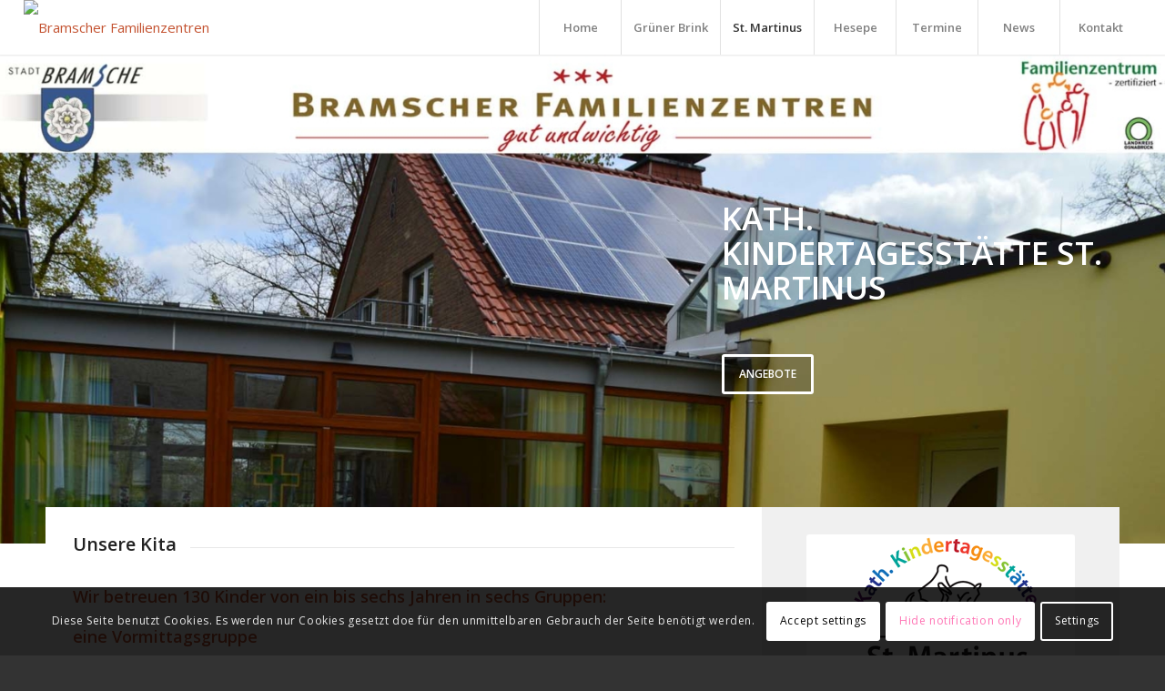

--- FILE ---
content_type: text/html; charset=UTF-8
request_url: https://www.bramscher-familienzentren.de/st-martinus/
body_size: 26103
content:
<!DOCTYPE html>
<html lang="de" class="html_stretched responsive av-preloader-disabled  html_header_top html_logo_left html_main_nav_header html_menu_right html_custom html_header_sticky html_header_shrinking_disabled html_mobile_menu_tablet html_header_searchicon_disabled html_content_align_center html_header_unstick_top_disabled html_header_stretch html_minimal_header html_minimal_header_shadow html_av-submenu-hidden html_av-submenu-display-click html_av-overlay-side html_av-overlay-side-classic html_av-submenu-clone html_entry_id_498 av-cookies-consent-show-message-bar av-cookies-cookie-consent-enabled av-cookies-can-opt-out av-cookies-user-silent-accept avia-cookie-check-browser-settings av-default-lightbox av-no-preview html_text_menu_active av-mobile-menu-switch-default">
<head>
<meta charset="UTF-8" />
<meta name="robots" content="index, follow" />


<!-- mobile setting -->
<meta name="viewport" content="width=device-width, initial-scale=1">

<!-- Scripts/CSS and wp_head hook -->
<title>St. Martinus &#8211; Bramscher Familienzentren</title>
<meta name='robots' content='max-image-preview:large' />

				<script type='text/javascript'>

				function avia_cookie_check_sessionStorage()
				{
					//	FF throws error when all cookies blocked !!
					var sessionBlocked = false;
					try
					{
						var test = sessionStorage.getItem( 'aviaCookieRefused' ) != null;
					}
					catch(e)
					{
						sessionBlocked = true;
					}

					var aviaCookieRefused = ! sessionBlocked ? sessionStorage.getItem( 'aviaCookieRefused' ) : null;

					var html = document.getElementsByTagName('html')[0];

					/**
					 * Set a class to avoid calls to sessionStorage
					 */
					if( sessionBlocked || aviaCookieRefused )
					{
						if( html.className.indexOf('av-cookies-session-refused') < 0 )
						{
							html.className += ' av-cookies-session-refused';
						}
					}

					if( sessionBlocked || aviaCookieRefused || document.cookie.match(/aviaCookieConsent/) )
					{
						if( html.className.indexOf('av-cookies-user-silent-accept') >= 0 )
						{
							 html.className = html.className.replace(/\bav-cookies-user-silent-accept\b/g, '');
						}
					}
				}

				avia_cookie_check_sessionStorage();

			</script>
			<link rel="alternate" type="application/rss+xml" title="Bramscher Familienzentren &raquo; Feed" href="https://www.bramscher-familienzentren.de/feed/" />
<link rel="alternate" type="application/rss+xml" title="Bramscher Familienzentren &raquo; Kommentar-Feed" href="https://www.bramscher-familienzentren.de/comments/feed/" />
<link rel="alternate" type="text/calendar" title="Bramscher Familienzentren &raquo; iCal Feed" href="https://www.bramscher-familienzentren.de/termine/?ical=1" />
<link rel="alternate" title="oEmbed (JSON)" type="application/json+oembed" href="https://www.bramscher-familienzentren.de/wp-json/oembed/1.0/embed?url=https%3A%2F%2Fwww.bramscher-familienzentren.de%2Fst-martinus%2F" />
<link rel="alternate" title="oEmbed (XML)" type="text/xml+oembed" href="https://www.bramscher-familienzentren.de/wp-json/oembed/1.0/embed?url=https%3A%2F%2Fwww.bramscher-familienzentren.de%2Fst-martinus%2F&#038;format=xml" />

<!-- google webfont font replacement -->

			<script type='text/javascript'>

				(function() {

					/*	check if webfonts are disabled by user setting via cookie - or user must opt in.	*/
					var html = document.getElementsByTagName('html')[0];
					var cookie_check = html.className.indexOf('av-cookies-needs-opt-in') >= 0 || html.className.indexOf('av-cookies-can-opt-out') >= 0;
					var allow_continue = true;
					var silent_accept_cookie = html.className.indexOf('av-cookies-user-silent-accept') >= 0;

					if( cookie_check && ! silent_accept_cookie )
					{
						if( ! document.cookie.match(/aviaCookieConsent/) || html.className.indexOf('av-cookies-session-refused') >= 0 )
						{
							allow_continue = false;
						}
						else
						{
							if( ! document.cookie.match(/aviaPrivacyRefuseCookiesHideBar/) )
							{
								allow_continue = false;
							}
							else if( ! document.cookie.match(/aviaPrivacyEssentialCookiesEnabled/) )
							{
								allow_continue = false;
							}
							else if( document.cookie.match(/aviaPrivacyGoogleWebfontsDisabled/) )
							{
								allow_continue = false;
							}
						}
					}

					if( allow_continue )
					{
						var f = document.createElement('link');

						f.type 	= 'text/css';
						f.rel 	= 'stylesheet';
						f.href 	= '//fonts.googleapis.com/css?family=Open+Sans:400,600';
						f.id 	= 'avia-google-webfont';

						document.getElementsByTagName('head')[0].appendChild(f);
					}
				})();

			</script>
			<style id='wp-img-auto-sizes-contain-inline-css' type='text/css'>
img:is([sizes=auto i],[sizes^="auto," i]){contain-intrinsic-size:3000px 1500px}
/*# sourceURL=wp-img-auto-sizes-contain-inline-css */
</style>
<style id='wp-emoji-styles-inline-css' type='text/css'>

	img.wp-smiley, img.emoji {
		display: inline !important;
		border: none !important;
		box-shadow: none !important;
		height: 1em !important;
		width: 1em !important;
		margin: 0 0.07em !important;
		vertical-align: -0.1em !important;
		background: none !important;
		padding: 0 !important;
	}
/*# sourceURL=wp-emoji-styles-inline-css */
</style>
<link rel='stylesheet' id='wp-block-library-css' href='https://www.bramscher-familienzentren.de/wp-includes/css/dist/block-library/style.min.css?ver=6.9' type='text/css' media='all' />
<style id='global-styles-inline-css' type='text/css'>
:root{--wp--preset--aspect-ratio--square: 1;--wp--preset--aspect-ratio--4-3: 4/3;--wp--preset--aspect-ratio--3-4: 3/4;--wp--preset--aspect-ratio--3-2: 3/2;--wp--preset--aspect-ratio--2-3: 2/3;--wp--preset--aspect-ratio--16-9: 16/9;--wp--preset--aspect-ratio--9-16: 9/16;--wp--preset--color--black: #000000;--wp--preset--color--cyan-bluish-gray: #abb8c3;--wp--preset--color--white: #ffffff;--wp--preset--color--pale-pink: #f78da7;--wp--preset--color--vivid-red: #cf2e2e;--wp--preset--color--luminous-vivid-orange: #ff6900;--wp--preset--color--luminous-vivid-amber: #fcb900;--wp--preset--color--light-green-cyan: #7bdcb5;--wp--preset--color--vivid-green-cyan: #00d084;--wp--preset--color--pale-cyan-blue: #8ed1fc;--wp--preset--color--vivid-cyan-blue: #0693e3;--wp--preset--color--vivid-purple: #9b51e0;--wp--preset--gradient--vivid-cyan-blue-to-vivid-purple: linear-gradient(135deg,rgb(6,147,227) 0%,rgb(155,81,224) 100%);--wp--preset--gradient--light-green-cyan-to-vivid-green-cyan: linear-gradient(135deg,rgb(122,220,180) 0%,rgb(0,208,130) 100%);--wp--preset--gradient--luminous-vivid-amber-to-luminous-vivid-orange: linear-gradient(135deg,rgb(252,185,0) 0%,rgb(255,105,0) 100%);--wp--preset--gradient--luminous-vivid-orange-to-vivid-red: linear-gradient(135deg,rgb(255,105,0) 0%,rgb(207,46,46) 100%);--wp--preset--gradient--very-light-gray-to-cyan-bluish-gray: linear-gradient(135deg,rgb(238,238,238) 0%,rgb(169,184,195) 100%);--wp--preset--gradient--cool-to-warm-spectrum: linear-gradient(135deg,rgb(74,234,220) 0%,rgb(151,120,209) 20%,rgb(207,42,186) 40%,rgb(238,44,130) 60%,rgb(251,105,98) 80%,rgb(254,248,76) 100%);--wp--preset--gradient--blush-light-purple: linear-gradient(135deg,rgb(255,206,236) 0%,rgb(152,150,240) 100%);--wp--preset--gradient--blush-bordeaux: linear-gradient(135deg,rgb(254,205,165) 0%,rgb(254,45,45) 50%,rgb(107,0,62) 100%);--wp--preset--gradient--luminous-dusk: linear-gradient(135deg,rgb(255,203,112) 0%,rgb(199,81,192) 50%,rgb(65,88,208) 100%);--wp--preset--gradient--pale-ocean: linear-gradient(135deg,rgb(255,245,203) 0%,rgb(182,227,212) 50%,rgb(51,167,181) 100%);--wp--preset--gradient--electric-grass: linear-gradient(135deg,rgb(202,248,128) 0%,rgb(113,206,126) 100%);--wp--preset--gradient--midnight: linear-gradient(135deg,rgb(2,3,129) 0%,rgb(40,116,252) 100%);--wp--preset--font-size--small: 13px;--wp--preset--font-size--medium: 20px;--wp--preset--font-size--large: 36px;--wp--preset--font-size--x-large: 42px;--wp--preset--spacing--20: 0.44rem;--wp--preset--spacing--30: 0.67rem;--wp--preset--spacing--40: 1rem;--wp--preset--spacing--50: 1.5rem;--wp--preset--spacing--60: 2.25rem;--wp--preset--spacing--70: 3.38rem;--wp--preset--spacing--80: 5.06rem;--wp--preset--shadow--natural: 6px 6px 9px rgba(0, 0, 0, 0.2);--wp--preset--shadow--deep: 12px 12px 50px rgba(0, 0, 0, 0.4);--wp--preset--shadow--sharp: 6px 6px 0px rgba(0, 0, 0, 0.2);--wp--preset--shadow--outlined: 6px 6px 0px -3px rgb(255, 255, 255), 6px 6px rgb(0, 0, 0);--wp--preset--shadow--crisp: 6px 6px 0px rgb(0, 0, 0);}:where(.is-layout-flex){gap: 0.5em;}:where(.is-layout-grid){gap: 0.5em;}body .is-layout-flex{display: flex;}.is-layout-flex{flex-wrap: wrap;align-items: center;}.is-layout-flex > :is(*, div){margin: 0;}body .is-layout-grid{display: grid;}.is-layout-grid > :is(*, div){margin: 0;}:where(.wp-block-columns.is-layout-flex){gap: 2em;}:where(.wp-block-columns.is-layout-grid){gap: 2em;}:where(.wp-block-post-template.is-layout-flex){gap: 1.25em;}:where(.wp-block-post-template.is-layout-grid){gap: 1.25em;}.has-black-color{color: var(--wp--preset--color--black) !important;}.has-cyan-bluish-gray-color{color: var(--wp--preset--color--cyan-bluish-gray) !important;}.has-white-color{color: var(--wp--preset--color--white) !important;}.has-pale-pink-color{color: var(--wp--preset--color--pale-pink) !important;}.has-vivid-red-color{color: var(--wp--preset--color--vivid-red) !important;}.has-luminous-vivid-orange-color{color: var(--wp--preset--color--luminous-vivid-orange) !important;}.has-luminous-vivid-amber-color{color: var(--wp--preset--color--luminous-vivid-amber) !important;}.has-light-green-cyan-color{color: var(--wp--preset--color--light-green-cyan) !important;}.has-vivid-green-cyan-color{color: var(--wp--preset--color--vivid-green-cyan) !important;}.has-pale-cyan-blue-color{color: var(--wp--preset--color--pale-cyan-blue) !important;}.has-vivid-cyan-blue-color{color: var(--wp--preset--color--vivid-cyan-blue) !important;}.has-vivid-purple-color{color: var(--wp--preset--color--vivid-purple) !important;}.has-black-background-color{background-color: var(--wp--preset--color--black) !important;}.has-cyan-bluish-gray-background-color{background-color: var(--wp--preset--color--cyan-bluish-gray) !important;}.has-white-background-color{background-color: var(--wp--preset--color--white) !important;}.has-pale-pink-background-color{background-color: var(--wp--preset--color--pale-pink) !important;}.has-vivid-red-background-color{background-color: var(--wp--preset--color--vivid-red) !important;}.has-luminous-vivid-orange-background-color{background-color: var(--wp--preset--color--luminous-vivid-orange) !important;}.has-luminous-vivid-amber-background-color{background-color: var(--wp--preset--color--luminous-vivid-amber) !important;}.has-light-green-cyan-background-color{background-color: var(--wp--preset--color--light-green-cyan) !important;}.has-vivid-green-cyan-background-color{background-color: var(--wp--preset--color--vivid-green-cyan) !important;}.has-pale-cyan-blue-background-color{background-color: var(--wp--preset--color--pale-cyan-blue) !important;}.has-vivid-cyan-blue-background-color{background-color: var(--wp--preset--color--vivid-cyan-blue) !important;}.has-vivid-purple-background-color{background-color: var(--wp--preset--color--vivid-purple) !important;}.has-black-border-color{border-color: var(--wp--preset--color--black) !important;}.has-cyan-bluish-gray-border-color{border-color: var(--wp--preset--color--cyan-bluish-gray) !important;}.has-white-border-color{border-color: var(--wp--preset--color--white) !important;}.has-pale-pink-border-color{border-color: var(--wp--preset--color--pale-pink) !important;}.has-vivid-red-border-color{border-color: var(--wp--preset--color--vivid-red) !important;}.has-luminous-vivid-orange-border-color{border-color: var(--wp--preset--color--luminous-vivid-orange) !important;}.has-luminous-vivid-amber-border-color{border-color: var(--wp--preset--color--luminous-vivid-amber) !important;}.has-light-green-cyan-border-color{border-color: var(--wp--preset--color--light-green-cyan) !important;}.has-vivid-green-cyan-border-color{border-color: var(--wp--preset--color--vivid-green-cyan) !important;}.has-pale-cyan-blue-border-color{border-color: var(--wp--preset--color--pale-cyan-blue) !important;}.has-vivid-cyan-blue-border-color{border-color: var(--wp--preset--color--vivid-cyan-blue) !important;}.has-vivid-purple-border-color{border-color: var(--wp--preset--color--vivid-purple) !important;}.has-vivid-cyan-blue-to-vivid-purple-gradient-background{background: var(--wp--preset--gradient--vivid-cyan-blue-to-vivid-purple) !important;}.has-light-green-cyan-to-vivid-green-cyan-gradient-background{background: var(--wp--preset--gradient--light-green-cyan-to-vivid-green-cyan) !important;}.has-luminous-vivid-amber-to-luminous-vivid-orange-gradient-background{background: var(--wp--preset--gradient--luminous-vivid-amber-to-luminous-vivid-orange) !important;}.has-luminous-vivid-orange-to-vivid-red-gradient-background{background: var(--wp--preset--gradient--luminous-vivid-orange-to-vivid-red) !important;}.has-very-light-gray-to-cyan-bluish-gray-gradient-background{background: var(--wp--preset--gradient--very-light-gray-to-cyan-bluish-gray) !important;}.has-cool-to-warm-spectrum-gradient-background{background: var(--wp--preset--gradient--cool-to-warm-spectrum) !important;}.has-blush-light-purple-gradient-background{background: var(--wp--preset--gradient--blush-light-purple) !important;}.has-blush-bordeaux-gradient-background{background: var(--wp--preset--gradient--blush-bordeaux) !important;}.has-luminous-dusk-gradient-background{background: var(--wp--preset--gradient--luminous-dusk) !important;}.has-pale-ocean-gradient-background{background: var(--wp--preset--gradient--pale-ocean) !important;}.has-electric-grass-gradient-background{background: var(--wp--preset--gradient--electric-grass) !important;}.has-midnight-gradient-background{background: var(--wp--preset--gradient--midnight) !important;}.has-small-font-size{font-size: var(--wp--preset--font-size--small) !important;}.has-medium-font-size{font-size: var(--wp--preset--font-size--medium) !important;}.has-large-font-size{font-size: var(--wp--preset--font-size--large) !important;}.has-x-large-font-size{font-size: var(--wp--preset--font-size--x-large) !important;}
/*# sourceURL=global-styles-inline-css */
</style>

<style id='classic-theme-styles-inline-css' type='text/css'>
/*! This file is auto-generated */
.wp-block-button__link{color:#fff;background-color:#32373c;border-radius:9999px;box-shadow:none;text-decoration:none;padding:calc(.667em + 2px) calc(1.333em + 2px);font-size:1.125em}.wp-block-file__button{background:#32373c;color:#fff;text-decoration:none}
/*# sourceURL=/wp-includes/css/classic-themes.min.css */
</style>
<link rel='stylesheet' id='mediaelement-css' href='https://www.bramscher-familienzentren.de/wp-includes/js/mediaelement/mediaelementplayer-legacy.min.css?ver=4.2.17' type='text/css' media='all' />
<link rel='stylesheet' id='wp-mediaelement-css' href='https://www.bramscher-familienzentren.de/wp-includes/js/mediaelement/wp-mediaelement.min.css?ver=6.9' type='text/css' media='all' />
<link rel='stylesheet' id='avia-merged-styles-css' href='https://www.bramscher-familienzentren.de/wp-content/uploads/dynamic_avia/avia-merged-styles-318d0c5694479192fae9acb743972cf1---65a956d95a5dd.css' type='text/css' media='all' />
<link rel='stylesheet' id='avia-single-post-498-css' href='https://www.bramscher-familienzentren.de/wp-content/uploads/avia_posts_css/post-498.css?ver=ver-1761032023' type='text/css' media='all' />
<script type="text/javascript" src="https://www.bramscher-familienzentren.de/wp-includes/js/jquery/jquery.min.js?ver=3.7.1" id="jquery-core-js"></script>
<script type="text/javascript" src="https://www.bramscher-familienzentren.de/wp-includes/js/jquery/jquery-migrate.min.js?ver=3.4.1" id="jquery-migrate-js"></script>
<link rel="https://api.w.org/" href="https://www.bramscher-familienzentren.de/wp-json/" /><link rel="alternate" title="JSON" type="application/json" href="https://www.bramscher-familienzentren.de/wp-json/wp/v2/pages/498" /><link rel="EditURI" type="application/rsd+xml" title="RSD" href="https://www.bramscher-familienzentren.de/xmlrpc.php?rsd" />
<meta name="generator" content="WordPress 6.9" />
<link rel="canonical" href="https://www.bramscher-familienzentren.de/st-martinus/" />
<link rel='shortlink' href='https://www.bramscher-familienzentren.de/?p=498' />
<meta name="tec-api-version" content="v1"><meta name="tec-api-origin" content="https://www.bramscher-familienzentren.de"><link rel="alternate" href="https://www.bramscher-familienzentren.de/wp-json/tribe/events/v1/" /><link rel="profile" href="http://gmpg.org/xfn/11" />
<link rel="alternate" type="application/rss+xml" title="Bramscher Familienzentren RSS2 Feed" href="https://www.bramscher-familienzentren.de/feed/" />
<link rel="pingback" href="https://www.bramscher-familienzentren.de/xmlrpc.php" />

<style type='text/css' media='screen'>
 #top #header_main > .container, #top #header_main > .container .main_menu  .av-main-nav > li > a, #top #header_main #menu-item-shop .cart_dropdown_link{ height:60px; line-height: 60px; }
 .html_top_nav_header .av-logo-container{ height:60px;  }
 .html_header_top.html_header_sticky #top #wrap_all #main{ padding-top:60px; } 
</style>
<!--[if lt IE 9]><script src="https://www.bramscher-familienzentren.de/wp-content/themes/enfold/js/html5shiv.js"></script><![endif]-->
<link rel="icon" href="http://pj4.paddelpogge.de/wp-content/uploads/2021/11/favicon.ico" type="image/x-icon">

<!-- To speed up the rendering and to display the site as fast as possible to the user we include some styles and scripts for above the fold content inline -->
<script type="text/javascript">'use strict';var avia_is_mobile=!1;if(/Android|webOS|iPhone|iPad|iPod|BlackBerry|IEMobile|Opera Mini/i.test(navigator.userAgent)&&'ontouchstart' in document.documentElement){avia_is_mobile=!0;document.documentElement.className+=' avia_mobile '}
else{document.documentElement.className+=' avia_desktop '};document.documentElement.className+=' js_active ';(function(){var e=['-webkit-','-moz-','-ms-',''],n='';for(var t in e){if(e[t]+'transform' in document.documentElement.style){document.documentElement.className+=' avia_transform ';n=e[t]+'transform'};if(e[t]+'perspective' in document.documentElement.style){document.documentElement.className+=' avia_transform3d '}};if(typeof document.getElementsByClassName=='function'&&typeof document.documentElement.getBoundingClientRect=='function'&&avia_is_mobile==!1){if(n&&window.innerHeight>0){setTimeout(function(){var e=0,o={},a=0,t=document.getElementsByClassName('av-parallax'),i=window.pageYOffset||document.documentElement.scrollTop;for(e=0;e<t.length;e++){t[e].style.top='0px';o=t[e].getBoundingClientRect();a=Math.ceil((window.innerHeight+i-o.top)*0.3);t[e].style[n]='translate(0px, '+a+'px)';t[e].style.top='auto';t[e].className+=' enabled-parallax '}},50)}}})();</script><style id="sccss">/* Enter Your Custom CSS Here */
.ueb-ma {
padding: 6px;
width: 98%;
background-color: #F19D7F;
}
.cat_kita_ma,.tribe_events_cat-kita_ma {
background-color: #F19D7F;
}
.ueb-he {
padding: 6px;
width: 98%;
background-color: #FFF8A6;
}
.cat_kita_he,.tribe_events_cat-kita_he {
background-color: #FFF8A6;
}
.ueb-gb {
padding: 6px;
width: 98%;
background-color: #A6D5A3;
}
.cat_kita_gb,.tribe_events_cat-kita_gb {
background-color: #A6D5A3;
}
.ueb-all {
padding: 6px;
width: 98%;
background-color: #80D4F7;
}
.cat_kita_all,.tribe_events_cat-kita_all {
background-color: #80D4F7;
}</style><style type='text/css'>
@font-face {font-family: 'entypo-fontello'; font-weight: normal; font-style: normal; font-display: auto;
src: url('https://www.bramscher-familienzentren.de/wp-content/themes/enfold/config-templatebuilder/avia-template-builder/assets/fonts/entypo-fontello.woff2') format('woff2'),
url('https://www.bramscher-familienzentren.de/wp-content/themes/enfold/config-templatebuilder/avia-template-builder/assets/fonts/entypo-fontello.woff') format('woff'),
url('https://www.bramscher-familienzentren.de/wp-content/themes/enfold/config-templatebuilder/avia-template-builder/assets/fonts/entypo-fontello.ttf') format('truetype'),
url('https://www.bramscher-familienzentren.de/wp-content/themes/enfold/config-templatebuilder/avia-template-builder/assets/fonts/entypo-fontello.svg#entypo-fontello') format('svg'),
url('https://www.bramscher-familienzentren.de/wp-content/themes/enfold/config-templatebuilder/avia-template-builder/assets/fonts/entypo-fontello.eot'),
url('https://www.bramscher-familienzentren.de/wp-content/themes/enfold/config-templatebuilder/avia-template-builder/assets/fonts/entypo-fontello.eot?#iefix') format('embedded-opentype');
} #top .avia-font-entypo-fontello, body .avia-font-entypo-fontello, html body [data-av_iconfont='entypo-fontello']:before{ font-family: 'entypo-fontello'; }
</style>

<!--
Debugging Info for Theme support: 

Theme: Enfold
Version: 4.8.7.1
Installed: enfold
AviaFramework Version: 5.0
AviaBuilder Version: 4.8
aviaElementManager Version: 1.0.1
- - - - - - - - - - -
ChildTheme: Enfold Child
ChildTheme Version: 1.0
ChildTheme Installed: enfold

ML:512-PU:32-PLA:9
WP:6.9
Compress: CSS:all theme files - JS:all theme files
Updates: enabled - unverified Envato token
PLAu:9
-->
<link rel='stylesheet' id='modula-css' href='https://www.bramscher-familienzentren.de/wp-content/plugins/modula-best-grid-gallery/assets/css/front.css?ver=2.13.3' type='text/css' media='all' />
</head>

<body id="top" class="wp-singular page-template-default page page-id-498 page-parent wp-theme-enfold wp-child-theme-enfold-child stretched rtl_columns av-curtain-numeric open_sans tribe-no-js avia-responsive-images-support modula-best-grid-gallery" itemscope="itemscope" itemtype="https://schema.org/WebPage" >

	
	<div id='wrap_all'>

	
<header id='header' class='all_colors header_color light_bg_color  av_header_top av_logo_left av_main_nav_header av_menu_right av_custom av_header_sticky av_header_shrinking_disabled av_header_stretch av_mobile_menu_tablet av_header_searchicon_disabled av_header_unstick_top_disabled av_seperator_big_border av_minimal_header av_minimal_header_shadow av_bottom_nav_disabled '  role="banner" itemscope="itemscope" itemtype="https://schema.org/WPHeader" >

		<div  id='header_main' class='container_wrap container_wrap_logo'>

        <div class='container av-logo-container'><div class='inner-container'><span class='logo avia-standard-logo'><a href='https://www.bramscher-familienzentren.de/' class=''><img src="http://pj4.paddelpogge.de/wp-content/uploads/2021/11/logo.png" height="100" width="300" alt='Bramscher Familienzentren' title='' /></a></span><nav class='main_menu' data-selectname='Wähle eine Seite'  role="navigation" itemscope="itemscope" itemtype="https://schema.org/SiteNavigationElement" ><div class="avia-menu av-main-nav-wrap"><ul id="avia-menu" class="menu av-main-nav"><li id="menu-item-451" class="menu-item menu-item-type-post_type menu-item-object-page menu-item-home menu-item-top-level menu-item-top-level-1"><a href="https://www.bramscher-familienzentren.de/" itemprop="url" role="menuitem" tabindex="0"><span class="avia-bullet"></span><span class="avia-menu-text">Home</span><span class="avia-menu-fx"><span class="avia-arrow-wrap"><span class="avia-arrow"></span></span></span></a></li>
<li id="menu-item-561" class="menu-item menu-item-type-post_type menu-item-object-page menu-item-has-children menu-item-top-level menu-item-top-level-2"><a href="https://www.bramscher-familienzentren.de/gruener-brink/" itemprop="url" role="menuitem" tabindex="0"><span class="avia-bullet"></span><span class="avia-menu-text">Grüner Brink</span><span class="avia-menu-fx"><span class="avia-arrow-wrap"><span class="avia-arrow"></span></span></span></a>


<ul class="sub-menu">
	<li id="menu-item-562" class="menu-item menu-item-type-post_type menu-item-object-page"><a href="https://www.bramscher-familienzentren.de/gruener-brink/oeffnungszeiten-gb/" itemprop="url" role="menuitem" tabindex="0"><span class="avia-bullet"></span><span class="avia-menu-text">Öffnungszeiten</span></a></li>
	<li id="menu-item-705" class="menu-item menu-item-type-post_type menu-item-object-page"><a href="https://www.bramscher-familienzentren.de/gruener-brink/angebote-gb/" itemprop="url" role="menuitem" tabindex="0"><span class="avia-bullet"></span><span class="avia-menu-text">Angebote</span></a></li>
	<li id="menu-item-779" class="menu-item menu-item-type-post_type menu-item-object-page"><a href="https://www.bramscher-familienzentren.de/gruener-brink/eec/" itemprop="url" role="menuitem" tabindex="0"><span class="avia-bullet"></span><span class="avia-menu-text">EEC</span></a></li>
</ul>
</li>
<li id="menu-item-512" class="menu-item menu-item-type-post_type menu-item-object-page current-menu-item page_item page-item-498 current_page_item menu-item-has-children menu-item-top-level menu-item-top-level-3"><a href="https://www.bramscher-familienzentren.de/st-martinus/" itemprop="url" role="menuitem" tabindex="0"><span class="avia-bullet"></span><span class="avia-menu-text">St. Martinus</span><span class="avia-menu-fx"><span class="avia-arrow-wrap"><span class="avia-arrow"></span></span></span></a>


<ul class="sub-menu">
	<li id="menu-item-712" class="menu-item menu-item-type-post_type menu-item-object-page"><a href="https://www.bramscher-familienzentren.de/st-martinus/angebote-st-martinus/" itemprop="url" role="menuitem" tabindex="0"><span class="avia-bullet"></span><span class="avia-menu-text">Angebote</span></a></li>
	<li id="menu-item-762" class="menu-item menu-item-type-post_type menu-item-object-page"><a href="https://www.bramscher-familienzentren.de/st-martinus/spielplatzpiraten-st-martinus/" itemprop="url" role="menuitem" tabindex="0"><span class="avia-bullet"></span><span class="avia-menu-text">Spielplatzpiraten</span></a></li>
	<li id="menu-item-761" class="menu-item menu-item-type-post_type menu-item-object-page"><a href="https://www.bramscher-familienzentren.de/st-martinus/fun/" itemprop="url" role="menuitem" tabindex="0"><span class="avia-bullet"></span><span class="avia-menu-text">FuN</span></a></li>
</ul>
</li>
<li id="menu-item-568" class="menu-item menu-item-type-post_type menu-item-object-page menu-item-top-level menu-item-top-level-4"><a href="https://www.bramscher-familienzentren.de/familienzentrum-hesepe/" itemprop="url" role="menuitem" tabindex="0"><span class="avia-bullet"></span><span class="avia-menu-text">Hesepe</span><span class="avia-menu-fx"><span class="avia-arrow-wrap"><span class="avia-arrow"></span></span></span></a></li>
<li id="menu-item-400" class="menu-item menu-item-type-custom menu-item-object-custom menu-item-has-children menu-item-top-level menu-item-top-level-5"><a href="https://www.bramscher-familienzentren.de/termine/" itemprop="url" role="menuitem" tabindex="0"><span class="avia-bullet"></span><span class="avia-menu-text">Termine</span><span class="avia-menu-fx"><span class="avia-arrow-wrap"><span class="avia-arrow"></span></span></span></a>


<ul class="sub-menu">
	<li id="menu-item-402" class="menu-item menu-item-type-custom menu-item-object-custom"><a href="https://www.bramscher-familienzentren.de/termine/list/" itemprop="url" role="menuitem" tabindex="0"><span class="avia-bullet"></span><span class="avia-menu-text">Terminliste</span></a></li>
</ul>
</li>
<li id="menu-item-450" class="menu-item menu-item-type-post_type menu-item-object-page menu-item-top-level menu-item-top-level-6"><a href="https://www.bramscher-familienzentren.de/news-bramscher-familienzentren/" itemprop="url" role="menuitem" tabindex="0"><span class="avia-bullet"></span><span class="avia-menu-text">News</span><span class="avia-menu-fx"><span class="avia-arrow-wrap"><span class="avia-arrow"></span></span></span></a></li>
<li id="menu-item-452" class="menu-item menu-item-type-post_type menu-item-object-page menu-item-top-level menu-item-top-level-7"><a href="https://www.bramscher-familienzentren.de/kontakt-impressum/" itemprop="url" role="menuitem" tabindex="0"><span class="avia-bullet"></span><span class="avia-menu-text">Kontakt</span><span class="avia-menu-fx"><span class="avia-arrow-wrap"><span class="avia-arrow"></span></span></span></a></li>
<li class="av-burger-menu-main menu-item-avia-special av-small-burger-icon">
	        			<a href="#" aria-label="Menü" aria-hidden="false">
							<span class="av-hamburger av-hamburger--spin av-js-hamburger">
								<span class="av-hamburger-box">
						          <span class="av-hamburger-inner"></span>
						          <strong>Menü</strong>
								</span>
							</span>
							<span class="avia_hidden_link_text">Menü</span>
						</a>
	        		   </li></ul></div></nav></div> </div> 
		<!-- end container_wrap-->
		</div>
		<div class='header_bg'></div>

<!-- end header -->
</header>

	<div id='main' class='all_colors' data-scroll-offset='60'>

	<div id='full_slider_1'  class='avia-fullwidth-slider main_color avia-shadow   avia-builder-el-0  el_before_av_section  avia-builder-el-first   container_wrap fullsize'  ><div   data-size='featured_large'  data-lightbox_size='large'  data-animation='slide'  data-conditional_play=''  data-ids='716'  data-video_counter='0'  data-autoplay='true'  data-bg_slider='false'  data-slide_height=''  data-handle='av_slideshow_full'  data-interval='10'  data-class=' '  data-el_id=''  data-css_id=''  data-scroll_down=''  data-control_layout='av-control-minimal'  data-custom_markup=''  data-perma_caption=''  data-autoplay_stopper=''  data-image_attachment=''  data-min_height='0px'  data-lazy_loading='disabled'  data-src=''  data-position='top left'  data-repeat='no-repeat'  data-attach='scroll'  data-stretch=''  data-img_scrset=''  data-default-height='42'  class='avia-slideshow avia-slideshow-1  av-control-minimal av-default-height-applied avia-slideshow-featured_large av_slideshow_full   avia-slide-slider '  itemprop="image" itemscope="itemscope" itemtype="https://schema.org/ImageObject" ><ul class='avia-slideshow-inner ' style='padding-bottom: 42%;' ><li  class=' av-single-slide slide-1 ' ><div data-rel='slideshow-1' class='avia-slide-wrap '   ><div class = "caption_fullwidth av-slideshow-caption caption_right"><div class = "container caption_container"><div class = "slideshow_caption"><div class = "slideshow_inner_caption"><div class = "slideshow_align_caption"><h2  style='font-size:35px; ' class='avia-caption-title  '  itemprop="name" >Kath. Kindertagesstätte St. Martinus</h2><br/><a href='https://www.bramscher-familienzentren.de/st-martinus/angebote-st-martinus/'  class='avia-slideshow-button avia-button avia-color-light ' data-duration='800' data-easing='easeInOutQuad'>Angebote</a></div></div></div></div></div><img decoding="async" class="wp-image-716 avia-img-lazy-loading-not-716"  src="https://www.bramscher-familienzentren.de/wp-content/uploads/2022/06/header_ma_eingang-1500x630.jpg" width="1500" height="630" title='header_ma_eingang' alt=''  itemprop="thumbnailUrl"   /></div></li></ul></div></div>
<div id='av_section_1'  class='avia-section av-bhhvk-b86a8f48fcd6c09ee7253e6b4a1e8b01 main_color avia-section-small avia-no-border-styling  avia-builder-el-1  el_after_av_slideshow_full  avia-builder-el-last  avia-bg-style-fixed  container_wrap fullsize'  ><div class='container av-section-cont-open' ><div class='template-page content  av-content-full alpha units'><div class='post-entry post-entry-type-page post-entry-498'><div class='entry-content-wrapper clearfix'>
<div class='flex_column_table av-b2v3o-90b7c7281f72661d23ca2c89557e9544 sc-av_two_third av-equal-height-column-flextable'><div class='flex_column av-b2v3o-90b7c7281f72661d23ca2c89557e9544 av_two_third  avia-builder-el-2  el_before_av_one_third  avia-builder-el-first  first no_margin flex_column_table_cell av-equal-height-column av-align-top '   ><div  class='av-special-heading av-l45sv8rm-4a845227a0ad762070c6cfc34f01f00e av-special-heading-h3  avia-builder-el-3  el_before_av_textblock  avia-builder-el-first  '><h3 class='av-special-heading-tag '  itemprop="headline"  >Unsere Kita</h3><div class='special-heading-border'><div class='special-heading-inner-border'></div></div></div>
<section  class='av_textblock_section av-9lxe4-cf7e0a32a1a1e50f600700d2594bb651 '  itemscope="itemscope" itemtype="https://schema.org/CreativeWork" ><div class='avia_textblock '  itemprop="text" ><p><strong>Wir betreuen 130 Kinder von ein bis sechs Jahren in sechs Gruppen:</strong></p>
<p><strong>eine Vormittagsgruppe</strong><br />
08:00 &#8211; 13:00 Uhr (Kernzeit)<br />
<strong>eine Ganztagsgruppe I</strong><br />
07:30 &#8211; 14:00 Uhr (Kernzeit)<br />
<strong>eine Ganztagsgruppe II</strong><br />
07:30 &#8211; 14:00 Uhr (Kernzeit) und bis 15:30 Uhr (Randzeit)<br />
<strong>eine Ganztagsgruppe III</strong><br />
08:00 &#8211; 15:00 Uhr (Kernzeit) und bis 15:30 Uhr (Randzeit)<br />
<strong>zwei Krippengruppen</strong><br />
07:30 &#8211; 14:00 Uhr (Kernzeit) und bis 15:00 Uhr (Randzeit)<br />
Ab dem 01.08.2023: 7:30 &#8211; 08:00 Uhr (Randzeit) und bis 15:00 Uhr (Kernzeit)</p>
<p><strong>Schließzeiten für das Kita-Jahr 2024/25</strong></p>
<p><strong>Teamfortbildung<br />
</strong> 21.03.2024</p>
<p><strong>Osterferien</strong><br />
18.04.2025 + 21.04.2025</p>
<p><strong>Tag der Arbeit</strong><br />
01.05. + 02.05.2025 (Brückentag)</p>
<p><strong>Christi Himmelfahrt</strong><br />
29.05. + 30.05.2025 (Brückentag)</p>
<p><strong>Pfingsten<br />
</strong>09.06.2025</p>
<p><strong>Sommerferien</strong><br />
14.07.2025 &#8211; 04.08.2025</p>
<p><strong>Tag der Deutschen Einheit<br />
</strong>03.10.2025</p>
<p><strong> Reformationstag </strong><br />
31.10.2025</p>
<p><strong>Winterferien</strong><br />
22.12.2025 &#8211; 02.01.2025</p>
<p>Wir passen unsere Betreuungszeiten laufend an und orientieren uns dabei an Ihrem Bedarf. Ein Mittagessen wird in den Ganztagsgruppen ab 13:00 Uhr angeboten. Für weitere Fragen sprechen Sie uns jederzeit gerne an.</p>
<p>Im Januar 2012 wurden wir vom Bistum Osnabrück mit dem Logo „Haus für Kinder und Familien“ ausgezeichnet.<br />
Seit Juli 2014 sind wir zertifiziert mit dem Gütesiegel Familienzentrum nach den Kriterien des Landkreises Osnabrück.<br />
Für weitere Informationen zur Kindertagesstätte klicken Sie: Katholische Pfarrei St. Martinus Bramsche (<a href="http://www.st-martinus-bramsche.de" target="_blank" rel="noopener">st-martinus-bramsche.de</a>)</p>
<p>Auf der Grundlage christlicher Werte und Normen wollen wir eine Atmosphäre schaffen, die es den Kindern ermöglicht ihren Grundbedürfnissen nach Geborgenheit, Spiel, Bewegung und Ruhe nachzukommen.<br />
Eingebunden in feste Gruppenstrukturen möchten wir dem Kind so viel Geborgenheit und Sicherheit bieten, wie es zu seiner Persönlichkeitsentwicklung braucht.<br />
In dem wir dem Kind das Gefühl vermitteln, dass es willkommen ist, stärken wir sein Selbstwertgefühl. Durch die Freiräume, den Ablauf des Vormittags zum Teil selbst zu bestimmen, lernt das Kind, eigenverantwortlich und selbstbestimmt zu handeln.<br />
Durch unterschiedliche Angebote unterstützen wir das Kind in seiner Entwicklung und geben Lernanreize.</p>
<p><strong>Besonderheiten unseres Hauses:</strong></p>
<ul>
<li>Wir arbeiten eng mit der kath. Kirchengemeinde zusammen und werden in vielerlei Hinsicht von ihr unterstützt.</li>
<li>Wir arbeiten mit dem benachbarten Seniorenwohnheim zusammen. Gemeinsame Spielplatzbesuche beim „Treffpunkt der Generationen“, kreative Aktivitäten und Unternehmungen fördern das Miteinander von Jung und Alt.</li>
<li>Wir arbeiten mit der benachbarten Martinus-Grundschule zusammen. Im letzten Kindergartenjahr findet ein intensiver Austausch statt. Unsere Kinder besuchen die Schule, lernen ihre Lehrer und andere Schüler kennen.</li>
<li>Unterstützt werden wir von anderen Institutionen, wie der HpH Bersenbrück.</li>
<li>Wir verfügen über ein großes Außengelände. Mit einer Matschanlage und einer Fußballwiese, Ecken zum Verstecken und vielen anderen Anreizen können die Kinder ihr Grundbedürfnis nach Bewegung nachkommen und viele Anreize finden.</li>
<li>Ein besonderer Schwerpunkt ist für uns die Zusammenarbeit mit den Eltern. In vielfältigen Formen suchen wir den intensiven Austausch mit Ihnen.</li>
</ul>
</div></section>
<div  class='hr av-4h52s-dd7b06fcc86be07fdd2ef520c170a47d hr-custom  avia-builder-el-5  el_after_av_textblock  el_before_av_textblock  hr-center hr-icon-yes '><span class='hr-inner inner-border-av-border-thin'><span class="hr-inner-style"></span></span><span class='av-seperator-icon' aria-hidden='true' data-av_icon='' data-av_iconfont='entypo-fontello'></span><span class='hr-inner inner-border-av-border-thin'><span class="hr-inner-style"></span></span></div>
<section  class='av_textblock_section av-l4724tll-807dfc1ed80e1d6717af4d8ce4947f08 '  itemscope="itemscope" itemtype="https://schema.org/CreativeWork" ><div class='avia_textblock '  itemprop="text" ><style>#jtg-726 .modula-item .jtg-social a, .lightbox-socials.jtg-social a{ fill: #ffffff; color: #ffffff }#jtg-726 .modula-item .jtg-social-expandable a, #jtg-726 .modula-item .jtg-social-expandable-icons a{ fill: #ffffff; color: #ffffff }#jtg-726 .modula-item .jtg-social svg, .lightbox-socials.jtg-social svg { height: 16px; width: 16px }#jtg-726 .modula-item .jtg-social-expandable svg { height: 16px; width: 16px }#jtg-726 .modula-item .jtg-social-expandable-icons svg { height: 16px; width: 16px }#jtg-726 .modula-item .jtg-social a:not(:last-child), .lightbox-socials.jtg-social a:not(:last-child) { margin-right: 10px }#jtg-726 .modula-item .jtg-social-expandable-icons { gap: 10px }#jtg-726 .modula-item .figc {color:#ffffff;}#jtg-726 .modula-item .modula-item-content { transform: scale(1); }#jtg-726 { width:100%;}#jtg-726 .modula-items{height:500px;}@media screen and (max-width: 992px) {#jtg-726 .modula-items{height:500px;}}@media screen and (max-width: 768px) {#jtg-726 .modula-items{height:300px;}}#jtg-726 .modula-items .figc p.description { font-size:14px; }#jtg-726 .modula-items .figc p.description { color:#ffffff;}#jtg-726.modula-gallery .modula-item > a, #jtg-726.modula-gallery .modula-item, #jtg-726.modula-gallery .modula-item-content > a:not(.modula-no-follow) { cursor:zoom-in; } #jtg-726.modula-gallery .modula-item-content .modula-no-follow { cursor: default; } @media screen and (max-width:480px){#jtg-726 .modula-item .figc .jtg-title {  font-size: 12px; }#jtg-726 .modula-items .figc p.description { color:#ffffff;font-size:10px; }}</style>
<div  id="jtg-726" class="modula modula-gallery modula-creative-gallery" data-config="{&quot;height&quot;:500,&quot;tabletHeight&quot;:500,&quot;mobileHeight&quot;:300,&quot;desktopHeight&quot;:500,&quot;enableTwitter&quot;:false,&quot;enableWhatsapp&quot;:false,&quot;enableFacebook&quot;:false,&quot;enablePinterest&quot;:false,&quot;enableLinkedin&quot;:false,&quot;enableEmail&quot;:false,&quot;randomFactor&quot;:0.5,&quot;type&quot;:&quot;creative-gallery&quot;,&quot;columns&quot;:12,&quot;gutter&quot;:10,&quot;mobileGutter&quot;:10,&quot;tabletGutter&quot;:10,&quot;desktopGutter&quot;:10,&quot;enableResponsive&quot;:&quot;0&quot;,&quot;tabletColumns&quot;:&quot;2&quot;,&quot;mobileColumns&quot;:&quot;1&quot;,&quot;lazyLoad&quot;:0,&quot;lightboxOpts&quot;:{&quot;animated&quot;:true,&quot;Thumbs&quot;:{&quot;type&quot;:&quot;modern&quot;,&quot;showOnStart&quot;:false},&quot;Toolbar&quot;:{&quot;display&quot;:{&quot;right&quot;:[&quot;close&quot;]},&quot;enabled&quot;:true},&quot;Carousel&quot;:{&quot;Panzoom&quot;:{&quot;touch&quot;:false},&quot;infinite&quot;:false},&quot;keyboard&quot;:{&quot;Escape&quot;:&quot;close&quot;,&quot;Delete&quot;:&quot;close&quot;,&quot;Backspace&quot;:&quot;close&quot;,&quot;PageUp&quot;:false,&quot;PageDown&quot;:false,&quot;ArrowUp&quot;:false,&quot;ArrowDown&quot;:false,&quot;ArrowRight&quot;:false,&quot;ArrowLeft&quot;:false},&quot;touch&quot;:false,&quot;backdropClick&quot;:false,&quot;l10n&quot;:{&quot;CLOSE&quot;:&quot;Close&quot;,&quot;NEXT&quot;:&quot;Next&quot;,&quot;PREV&quot;:&quot;Previous&quot;,&quot;Error&quot;:&quot;The requested content cannot be loaded. Please try again later.&quot;,&quot;PLAY_START&quot;:&quot;Start slideshow&quot;,&quot;PLAY_STOP&quot;:&quot;Pause slideshow&quot;,&quot;FULL_SCREEN&quot;:&quot;Full screen&quot;,&quot;THUMBS&quot;:&quot;Thumbnails&quot;,&quot;DOWNLOAD&quot;:&quot;Download&quot;,&quot;SHARE&quot;:&quot;Share&quot;,&quot;ZOOM&quot;:&quot;Zoom&quot;,&quot;EMAIL&quot;:&quot;Here is the link to the image : %%image_link%% and this is the link to the gallery : %%gallery_link%%&quot;,&quot;MODAL&quot;:&quot;You can close this modal content with the ESC key&quot;,&quot;ERROR&quot;:&quot;Something Went Wrong, Please Try Again Later&quot;,&quot;IMAGE_ERROR&quot;:&quot;Image Not Found&quot;,&quot;ELEMENT_NOT_FOUND&quot;:&quot;HTML Element Not Found&quot;,&quot;AJAX_NOT_FOUND&quot;:&quot;Error Loading AJAX : Not Found&quot;,&quot;AJAX_FORBIDDEN&quot;:&quot;Error Loading AJAX : Forbidden&quot;,&quot;IFRAME_ERROR&quot;:&quot;Error Loading Page&quot;,&quot;TOGGLE_ZOOM&quot;:&quot;Toggle zoom level&quot;,&quot;TOGGLE_THUMBS&quot;:&quot;Toggle thumbnails&quot;,&quot;TOGGLE_SLIDESHOW&quot;:&quot;Toggle slideshow&quot;,&quot;TOGGLE_FULLSCREEN&quot;:&quot;Toggle full-screen mode&quot;},&quot;Images&quot;:{&quot;Panzoom&quot;:{&quot;maxScale&quot;:2}},&quot;mainClass&quot;:&quot;modula-fancybox-container modula-lightbox-jtg-726&quot;,&quot;Html&quot;:{&quot;videoAutoplay&quot;:0,&quot;videoTpl&quot;:&quot;&lt;video class=\&quot;fancybox__html5video\&quot; controls muted playsinline controlsList controlsList=\&quot;nodownload\&quot; poster=\&quot;{{poster}}\&quot; src=\&quot;{{src}}\&quot; type=\&quot;{{format}}\&quot; &gt;  Sorry, your browser doesn&#039;t support embedded videos, &lt;a href=\&quot;{{src}}\&quot;&gt; download &lt;\/a&gt; and watch with your favorite video player! &lt;\/video&gt;&quot;}},&quot;inView&quot;:false,&quot;email_subject&quot;:&quot;Check out this awesome image !!&quot;,&quot;email_message&quot;:&quot;Here is the link to the image : %%image_link%% and this is the link to the gallery : %%gallery_link%%&quot;,&quot;lightbox&quot;:&quot;fancybox&quot;}">

	
	<div  class="modula-items">
		<div class="modula-item effect-pufrobo" >
	<div class="modula-item-overlay"></div>

	<div class="modula-item-content">

				
					<a data-image-id="727" role="button" tabindex="0" rel="jtg-726" data-caption="" aria-label="Open image in lightbox" class="tile-inner modula-item-link"></a>
		
		<img loading="lazy" decoding="async" class="pic wp-image-727"  data-valign="middle" data-halign="center" alt="" data-full="https://www.bramscher-familienzentren.de/wp-content/uploads/2022/06/DSC_0788.jpg" title="DSC_0788" width="300" height="199" src="https://www.bramscher-familienzentren.de/wp-content/uploads/2022/06/DSC_0788-300x199.jpg" data-src="https://www.bramscher-familienzentren.de/wp-content/uploads/2022/06/DSC_0788-300x199.jpg" data-caption="" srcset="https://www.bramscher-familienzentren.de/wp-content/uploads/2022/06/DSC_0788-scaled.jpg 2560w, https://www.bramscher-familienzentren.de/wp-content/uploads/2022/06/DSC_0788-scaled-300x199.jpg 300w, https://www.bramscher-familienzentren.de/wp-content/uploads/2022/06/DSC_0788-1030x685.jpg 1030w, https://www.bramscher-familienzentren.de/wp-content/uploads/2022/06/DSC_0788-768x511.jpg 768w, https://www.bramscher-familienzentren.de/wp-content/uploads/2022/06/DSC_0788-1536x1021.jpg 1536w, https://www.bramscher-familienzentren.de/wp-content/uploads/2022/06/DSC_0788-2048x1362.jpg 2048w, https://www.bramscher-familienzentren.de/wp-content/uploads/2022/06/DSC_0788-1500x997.jpg 1500w, https://www.bramscher-familienzentren.de/wp-content/uploads/2022/06/DSC_0788-705x469.jpg 705w" sizes="auto, (max-width: 300px) 100vw, 300px" />
		<div class="figc no-description">
			<div class="figc-inner">
															</div>
		</div>

	</div>

</div><div class="modula-item effect-pufrobo" >
	<div class="modula-item-overlay"></div>

	<div class="modula-item-content">

				
					<a data-image-id="728" role="button" tabindex="0" rel="jtg-726" data-caption="" aria-label="Open image in lightbox" class="tile-inner modula-item-link"></a>
		
		<img loading="lazy" decoding="async" class="pic wp-image-728"  data-valign="middle" data-halign="center" alt="" data-full="https://www.bramscher-familienzentren.de/wp-content/uploads/2022/06/DSC_1043.jpg" title="DSC_1043" width="300" height="199" src="https://www.bramscher-familienzentren.de/wp-content/uploads/2022/06/DSC_1043-300x199.jpg" data-src="https://www.bramscher-familienzentren.de/wp-content/uploads/2022/06/DSC_1043-300x199.jpg" data-caption="" srcset="https://www.bramscher-familienzentren.de/wp-content/uploads/2022/06/DSC_1043-scaled.jpg 2560w, https://www.bramscher-familienzentren.de/wp-content/uploads/2022/06/DSC_1043-scaled-300x199.jpg 300w, https://www.bramscher-familienzentren.de/wp-content/uploads/2022/06/DSC_1043-1030x685.jpg 1030w, https://www.bramscher-familienzentren.de/wp-content/uploads/2022/06/DSC_1043-768x511.jpg 768w, https://www.bramscher-familienzentren.de/wp-content/uploads/2022/06/DSC_1043-1536x1021.jpg 1536w, https://www.bramscher-familienzentren.de/wp-content/uploads/2022/06/DSC_1043-2048x1362.jpg 2048w, https://www.bramscher-familienzentren.de/wp-content/uploads/2022/06/DSC_1043-1500x997.jpg 1500w, https://www.bramscher-familienzentren.de/wp-content/uploads/2022/06/DSC_1043-705x469.jpg 705w" sizes="auto, (max-width: 300px) 100vw, 300px" />
		<div class="figc no-description">
			<div class="figc-inner">
															</div>
		</div>

	</div>

</div><div class="modula-item effect-pufrobo" >
	<div class="modula-item-overlay"></div>

	<div class="modula-item-content">

				
					<a data-image-id="729" role="button" tabindex="0" rel="jtg-726" data-caption="" aria-label="Open image in lightbox" class="tile-inner modula-item-link"></a>
		
		<img loading="lazy" decoding="async" class="pic wp-image-729"  data-valign="middle" data-halign="center" alt="" data-full="https://www.bramscher-familienzentren.de/wp-content/uploads/2022/06/DSC_1184.jpg" title="DSC_1184" width="300" height="199" src="https://www.bramscher-familienzentren.de/wp-content/uploads/2022/06/DSC_1184-300x199.jpg" data-src="https://www.bramscher-familienzentren.de/wp-content/uploads/2022/06/DSC_1184-300x199.jpg" data-caption="" srcset="https://www.bramscher-familienzentren.de/wp-content/uploads/2022/06/DSC_1184-scaled.jpg 2560w, https://www.bramscher-familienzentren.de/wp-content/uploads/2022/06/DSC_1184-scaled-300x199.jpg 300w, https://www.bramscher-familienzentren.de/wp-content/uploads/2022/06/DSC_1184-1030x685.jpg 1030w, https://www.bramscher-familienzentren.de/wp-content/uploads/2022/06/DSC_1184-768x511.jpg 768w, https://www.bramscher-familienzentren.de/wp-content/uploads/2022/06/DSC_1184-1536x1021.jpg 1536w, https://www.bramscher-familienzentren.de/wp-content/uploads/2022/06/DSC_1184-2048x1362.jpg 2048w, https://www.bramscher-familienzentren.de/wp-content/uploads/2022/06/DSC_1184-1500x997.jpg 1500w, https://www.bramscher-familienzentren.de/wp-content/uploads/2022/06/DSC_1184-705x469.jpg 705w" sizes="auto, (max-width: 300px) 100vw, 300px" />
		<div class="figc no-description">
			<div class="figc-inner">
															</div>
		</div>

	</div>

</div>		
	</div>

	
	
	<script type="application/ld+json">
	{
		"@context": "http://schema.org",
		"@type"   : "ImageGallery",
		"id"      : "https://www.bramscher-familienzentren.de/st-martinus/",
		"url"     : "https://www.bramscher-familienzentren.de/st-martinus/"
	}

	</script>

	
</div>

</div></section></div><div class='flex_column av-4547g-dfb4a951eb753fdaf287aa6420536a5d av_one_third  avia-builder-el-7  el_after_av_two_third  avia-builder-el-last  no_margin flex_column_table_cell av-equal-height-column av-align-top '   ><div  class='avia-image-container av-l45t3jpm-5801a36b46d2c5b0f4cdd0fe698d96a3 av-styling- avia-align-center  avia-builder-el-8  el_before_av_textblock  avia-builder-el-first  '  itemprop="image" itemscope="itemscope" itemtype="https://schema.org/ImageObject" ><div class="avia-image-container-inner"><div class="avia-image-overlay-wrap"><img decoding="async" class='wp-image-478 avia-img-lazy-loading-not-478 avia_image' src="https://www.bramscher-familienzentren.de/wp-content/uploads/2021/11/logo_martinus.png" alt='' title='logo_martinus'  height="177" width="295"  itemprop="thumbnailUrl"  /></div></div></div>
<section  class='av_textblock_section av-2rb88-fd9f8073919b05d09e8ad604cdff2eaa '  itemscope="itemscope" itemtype="https://schema.org/CreativeWork" ><div class='avia_textblock '  itemprop="text" ><p>Kontaktieren Sie uns jederzeit bei Fragen, Anregungen oder auch Informationen zu einzelnen Angeboten melden Sie sich gerne:</p>
<p><strong>Kath. Kindertagesstätte und Familienzentrum St. Martinus</strong><br />
Lindenstr. 36<br />
49565 Bramsche<br />
05461/4783<br />
<a href="mailto:familienzentrum@st-martinus-bramsche.de">familienzentrum@st-martinus-bramsche.de</a></p>
</div></section>
<div  class='hr av-uxcg-55fd7a86ba468cdbb3f53072ae51dc07 hr-custom  avia-builder-el-10  el_after_av_textblock  avia-builder-el-last  hr-center hr-icon-yes '><span class='hr-inner inner-border-av-border-thin'><span class="hr-inner-style"></span></span><span class='av-seperator-icon' aria-hidden='true' data-av_icon='' data-av_iconfont='entypo-fontello'></span><span class='hr-inner inner-border-av-border-thin'><span class="hr-inner-style"></span></span></div></div></div><!--close column table wrapper. Autoclose: 1 -->
</div></div></div><!-- close content main div --> <!-- section close by builder template -->		</div><!--end builder template--></div><!-- close default .container_wrap element -->				<div class='container_wrap footer_color' id='footer'>

					<div class='container'>

						<div class='flex_column av_one_fourth  first el_before_av_one_fourth'><section id="text-5" class="widget clearfix widget_text"><h3 class="widgettitle">Familienzentren</h3>			<div class="textwidget"><p>Gut und wichtig</p>
</div>
		<span class="seperator extralight-border"></span></section></div><div class='flex_column av_one_fourth  el_after_av_one_fourth  el_before_av_one_fourth '><div  class="tribe-compatibility-container tribe-theme-enfold" >
	<div
		 class="tribe-common tribe-events tribe-events-view tribe-events-view--widget-events-list tribe-events-widget" 		data-js="tribe-events-view"
		data-view-rest-url="https://www.bramscher-familienzentren.de/wp-json/tribe/views/v2/html"
		data-view-manage-url="1"
							data-view-breakpoint-pointer="bbb07d48-470c-4c5e-aa12-c6b26283cfa1"
			>
		<div class="tribe-events-widget-events-list">

			<script type="application/ld+json">
[{"@context":"http://schema.org","@type":"Event","name":"Babytreff","description":"&lt;p&gt;Der Babytreff ist ein w\u00f6chentlich stattfindendes Angebot unseres Familienzentrums. Der Babytreff richtet sich an Eltern und ihre Kinder (0-1 Jahren). Das Angebot dient dazu soziale Kontakte zu kn\u00fcpfen und sich [&hellip;]&lt;/p&gt;\\n","url":"https://www.bramscher-familienzentren.de/termin/babytreff-38/","eventAttendanceMode":"https://schema.org/OfflineEventAttendanceMode","eventStatus":"https://schema.org/EventScheduled","startDate":"2024-01-08T09:15:00+01:00","endDate":"2024-01-08T10:30:00+01:00","location":{"@type":"Place","name":"Gemeindehaus St. Johannis, Gr\u00fcner Brink 2","description":"","url":"https://www.bramscher-familienzentren.de/veranstaltungsort/gemeindehaus-st-johannis-gruener-brink-2/","address":{"@type":"PostalAddress","streetAddress":"Gemeindehaus St. Johannis Gr\u00fcner Brink 2","addressLocality":"Bramsche","addressRegion":"Niedersachsen","postalCode":"49565","addressCountry":"Germany"},"telephone":"","sameAs":""},"performer":"Organization"},{"@context":"http://schema.org","@type":"Event","name":"Zwergentreff","description":"&lt;p&gt;Der Zwergentreff ist ein w\u00f6chentlich stattfindendes Angebot unseres Familienzentrums. Der Zwergentreff richtet sich an Eltern und ihre Kinder (1-3 Jahren). Das Angebot bietet die M\u00f6glichkeit soziale Kontakte zu kn\u00fcpfen und [&hellip;]&lt;/p&gt;\\n","url":"https://www.bramscher-familienzentren.de/termin/zwergentreff-40/","eventAttendanceMode":"https://schema.org/OfflineEventAttendanceMode","eventStatus":"https://schema.org/EventScheduled","startDate":"2024-01-08T10:30:00+01:00","endDate":"2024-01-08T11:45:00+01:00","location":{"@type":"Place","name":"Gemeindehaus St. Johannis, Gr\u00fcner Brink 2","description":"","url":"https://www.bramscher-familienzentren.de/veranstaltungsort/gemeindehaus-st-johannis-gruener-brink-2/","address":{"@type":"PostalAddress","streetAddress":"Gemeindehaus St. Johannis Gr\u00fcner Brink 2","addressLocality":"Bramsche","addressRegion":"Niedersachsen","postalCode":"49565","addressCountry":"Germany"},"telephone":"","sameAs":""},"performer":"Organization"},{"@context":"http://schema.org","@type":"Event","name":"Baby-und Zwergentreff","description":"","url":"https://www.bramscher-familienzentren.de/termin/baby-und-zwergentreff-18/","eventAttendanceMode":"https://schema.org/OfflineEventAttendanceMode","eventStatus":"https://schema.org/EventScheduled","startDate":"2026-01-20T14:45:00+01:00","endDate":"2026-01-20T16:45:00+01:00","performer":"Organization"}]
</script>
			<script data-js="tribe-events-view-data" type="application/json">
	{"slug":"widget-events-list","prev_url":"","next_url":"https:\/\/www.bramscher-familienzentren.de\/?post_type=tribe_events&eventDisplay=widget-events-list&paged=2","view_class":"Tribe\\Events\\Views\\V2\\Views\\Widgets\\Widget_List_View","view_slug":"widget-events-list","view_label":"View","view":null,"should_manage_url":true,"id":null,"alias-slugs":null,"title":"St. Martinus \u2013 Bramscher Familienzentren","limit":"3","no_upcoming_events":true,"featured_events_only":false,"jsonld_enable":true,"tribe_is_list_widget":false,"admin_fields":{"title":{"label":"Titel:","type":"text","parent_classes":"","classes":"","dependency":"","id":"widget-tribe-widget-events-list-3-title","name":"widget-tribe-widget-events-list[3][title]","options":[],"placeholder":"","value":null},"limit":{"label":"Anzeige:","type":"number","default":5,"min":1,"max":10,"step":1,"parent_classes":"","classes":"","dependency":"","id":"widget-tribe-widget-events-list-3-limit","name":"widget-tribe-widget-events-list[3][limit]","options":[],"placeholder":"","value":null},"no_upcoming_events":{"label":"Blende dieses Widget aus, wenn es keine bevorstehenden Veranstaltungen gibt.","type":"checkbox","parent_classes":"","classes":"","dependency":"","id":"widget-tribe-widget-events-list-3-no_upcoming_events","name":"widget-tribe-widget-events-list[3][no_upcoming_events]","options":[],"placeholder":"","value":null},"featured_events_only":{"label":"Nur auf hervorgehobene Veranstaltungen beschr\u00e4nken","type":"checkbox","parent_classes":"","classes":"","dependency":"","id":"widget-tribe-widget-events-list-3-featured_events_only","name":"widget-tribe-widget-events-list[3][featured_events_only]","options":[],"placeholder":"","value":null},"jsonld_enable":{"label":"JSON-LD-Daten generieren","type":"checkbox","parent_classes":"","classes":"","dependency":"","id":"widget-tribe-widget-events-list-3-jsonld_enable","name":"widget-tribe-widget-events-list[3][jsonld_enable]","options":[],"placeholder":"","value":null}},"events":[2112,1635,3425],"url":"https:\/\/www.bramscher-familienzentren.de\/?post_type=tribe_events&eventDisplay=widget-events-list","url_event_date":false,"bar":{"keyword":"","date":""},"today":"2026-01-18 00:00:00","now":"2026-01-18 16:40:20","home_url":"https:\/\/www.bramscher-familienzentren.de","rest_url":"https:\/\/www.bramscher-familienzentren.de\/wp-json\/tribe\/views\/v2\/html","rest_method":"GET","rest_nonce":"","today_url":"https:\/\/www.bramscher-familienzentren.de\/?post_type=tribe_events&eventDisplay=widget-events-list&pagename=st-martinus","today_title":"Klicke, um das heutige Datum auszuw\u00e4hlen","today_label":"Heute","prev_label":"","next_label":"","date_formats":{"compact":"d.m.Y","month_and_year_compact":"m.Y","month_and_year":"F Y","time_range_separator":" - ","date_time_separator":" @ "},"messages":[],"start_of_week":"1","header_title":"","header_title_element":"h1","content_title":"","breadcrumbs":[],"backlink":false,"before_events":"","after_events":"\n<!--\nThis calendar is powered by The Events Calendar.\nhttp:\/\/evnt.is\/18wn\n-->\n","display_events_bar":false,"disable_event_search":false,"live_refresh":true,"ical":{"display_link":true,"link":{"url":"https:\/\/www.bramscher-familienzentren.de\/?post_type=tribe_events&#038;eventDisplay=widget-events-list&#038;ical=1","text":"Veranstaltungen als iCal exportieren","title":"Diese Funktion verwenden, um Kalenderdaten mit Google Kalender, Apple iCal und kompatiblen Apps zu teilen"}},"container_classes":["tribe-common","tribe-events","tribe-events-view","tribe-events-view--widget-events-list","tribe-events-widget"],"container_data":[],"is_past":false,"breakpoints":{"xsmall":500,"medium":768,"full":960},"breakpoint_pointer":"bbb07d48-470c-4c5e-aa12-c6b26283cfa1","is_initial_load":true,"public_views":{"list":{"view_class":"Tribe\\Events\\Views\\V2\\Views\\List_View","view_url":"https:\/\/www.bramscher-familienzentren.de\/termine\/liste\/","view_label":"Liste","aria_label":"Zeige Veranstaltungen in der Liste Ansicht"},"month":{"view_class":"Tribe\\Events\\Views\\V2\\Views\\Month_View","view_url":"https:\/\/www.bramscher-familienzentren.de\/termine\/monat\/","view_label":"Monat","aria_label":"Zeige Veranstaltungen in der Monat Ansicht"},"day":{"view_class":"Tribe\\Events\\Views\\V2\\Views\\Day_View","view_url":"https:\/\/www.bramscher-familienzentren.de\/termine\/heute\/","view_label":"Tag","aria_label":"Zeige Veranstaltungen in der Tag Ansicht"}},"show_latest_past":false,"past":false,"compatibility_classes":["tribe-compatibility-container","tribe-theme-enfold"],"view_more_text":"Kalender anzeigen","view_more_title":"Weitere Veranstaltungen anzeigen.","view_more_link":"https:\/\/www.bramscher-familienzentren.de\/termine\/","widget_title":"Termine in K\u00fcrze","hide_if_no_upcoming_events":true,"display":[],"subscribe_links":{"gcal":{"label":"Google Kalender","single_label":"Zu Google Kalender hinzuf\u00fcgen","visible":true,"block_slug":"hasGoogleCalendar"},"ical":{"label":"iCalendar","single_label":"Zu iCalendar hinzuf\u00fcgen","visible":true,"block_slug":"hasiCal"},"outlook-365":{"label":"Outlook 365","single_label":"Outlook 365","visible":true,"block_slug":"hasOutlook365"},"outlook-live":{"label":"Outlook Live","single_label":"Outlook Live","visible":true,"block_slug":"hasOutlookLive"},"ics":{"label":".ics-Datei exportieren","single_label":".ics-Datei exportieren","visible":true,"block_slug":null},"outlook-ics":{"label":"Exportiere Outlook .ics Datei","single_label":"Exportiere Outlook .ics Datei","visible":true,"block_slug":null}},"_context":{"slug":"widget-events-list"}}</script>

							<header class="tribe-events-widget-events-list__header">
					<h2 class="tribe-events-widget-events-list__header-title tribe-common-h6 tribe-common-h--alt">
						Termine in Kürze					</h2>
				</header>
			
			
				<div class="tribe-events-widget-events-list__events">
											<div  class="tribe-common-g-row tribe-events-widget-events-list__event-row" >

	<div class="tribe-events-widget-events-list__event-date-tag tribe-common-g-col">
	<time class="tribe-events-widget-events-list__event-date-tag-datetime" datetime="2024-01-08">
		<span class="tribe-events-widget-events-list__event-date-tag-month">
			Jan.		</span>
		<span class="tribe-events-widget-events-list__event-date-tag-daynum tribe-common-h2 tribe-common-h4--min-medium">
			8		</span>
	</time>
</div>

	<div class="tribe-events-widget-events-list__event-wrapper tribe-common-g-col">
		<article  class="tribe-events-widget-events-list__event post-2112 tribe_events type-tribe_events status-publish hentry tribe_events_cat-kita_gb" >
			<div class="tribe-events-widget-events-list__event-details">

				<header class="tribe-events-widget-events-list__event-header">
					<div class="tribe-events-widget-events-list__event-datetime-wrapper tribe-common-b2 tribe-common-b3--min-medium">
		<time class="tribe-events-widget-events-list__event-datetime" datetime="2024-01-08">
		<span class="tribe-event-date-start">09:15</span> - <span class="tribe-event-time">10:30</span>	</time>
	</div>
					<h3 class="tribe-events-widget-events-list__event-title tribe-common-h7">
	<a
		href="https://www.bramscher-familienzentren.de/termin/babytreff-38/"
		title="Babytreff"
		rel="bookmark"
		class="tribe-events-widget-events-list__event-title-link tribe-common-anchor-thin"
	>
		Babytreff	</a>
</h3>
				</header>

				
			</div>
		</article>
	</div>

</div>
											<div  class="tribe-common-g-row tribe-events-widget-events-list__event-row" >

	<div class="tribe-events-widget-events-list__event-date-tag tribe-common-g-col">
	<time class="tribe-events-widget-events-list__event-date-tag-datetime" datetime="2024-01-08">
		<span class="tribe-events-widget-events-list__event-date-tag-month">
			Jan.		</span>
		<span class="tribe-events-widget-events-list__event-date-tag-daynum tribe-common-h2 tribe-common-h4--min-medium">
			8		</span>
	</time>
</div>

	<div class="tribe-events-widget-events-list__event-wrapper tribe-common-g-col">
		<article  class="tribe-events-widget-events-list__event post-1635 tribe_events type-tribe_events status-publish hentry tribe_events_cat-kita_gb" >
			<div class="tribe-events-widget-events-list__event-details">

				<header class="tribe-events-widget-events-list__event-header">
					<div class="tribe-events-widget-events-list__event-datetime-wrapper tribe-common-b2 tribe-common-b3--min-medium">
		<time class="tribe-events-widget-events-list__event-datetime" datetime="2024-01-08">
		<span class="tribe-event-date-start">10:30</span> - <span class="tribe-event-time">11:45</span>	</time>
	</div>
					<h3 class="tribe-events-widget-events-list__event-title tribe-common-h7">
	<a
		href="https://www.bramscher-familienzentren.de/termin/zwergentreff-40/"
		title="Zwergentreff"
		rel="bookmark"
		class="tribe-events-widget-events-list__event-title-link tribe-common-anchor-thin"
	>
		Zwergentreff	</a>
</h3>
				</header>

				
			</div>
		</article>
	</div>

</div>
											<div  class="tribe-common-g-row tribe-events-widget-events-list__event-row" >

	<div class="tribe-events-widget-events-list__event-date-tag tribe-common-g-col">
	<time class="tribe-events-widget-events-list__event-date-tag-datetime" datetime="2026-01-20">
		<span class="tribe-events-widget-events-list__event-date-tag-month">
			Jan.		</span>
		<span class="tribe-events-widget-events-list__event-date-tag-daynum tribe-common-h2 tribe-common-h4--min-medium">
			20		</span>
	</time>
</div>

	<div class="tribe-events-widget-events-list__event-wrapper tribe-common-g-col">
		<article  class="tribe-events-widget-events-list__event post-3425 tribe_events type-tribe_events status-publish hentry tribe_events_cat-kita_he" >
			<div class="tribe-events-widget-events-list__event-details">

				<header class="tribe-events-widget-events-list__event-header">
					<div class="tribe-events-widget-events-list__event-datetime-wrapper tribe-common-b2 tribe-common-b3--min-medium">
		<time class="tribe-events-widget-events-list__event-datetime" datetime="2026-01-20">
		<span class="tribe-event-date-start">14:45</span> - <span class="tribe-event-time">16:45</span>	</time>
	</div>
					<h3 class="tribe-events-widget-events-list__event-title tribe-common-h7">
	<a
		href="https://www.bramscher-familienzentren.de/termin/baby-und-zwergentreff-18/"
		title="Baby-und Zwergentreff"
		rel="bookmark"
		class="tribe-events-widget-events-list__event-title-link tribe-common-anchor-thin"
	>
		Baby-und Zwergentreff	</a>
</h3>
				</header>

				
			</div>
		</article>
	</div>

</div>
									</div>

				<div class="tribe-events-widget-events-list__view-more tribe-common-b1 tribe-common-b2--min-medium">
	<a
		href="https://www.bramscher-familienzentren.de/termine/"
		class="tribe-events-widget-events-list__view-more-link tribe-common-anchor-thin"
		title="Weitere Veranstaltungen anzeigen."
	>
		Kalender anzeigen	</a>
</div>

					</div>
	</div>
</div>
<script class="tribe-events-breakpoints">
	( function () {
		var completed = false;

		function initBreakpoints() {
			if ( completed ) {
				// This was fired already and completed no need to attach to the event listener.
				document.removeEventListener( 'DOMContentLoaded', initBreakpoints );
				return;
			}

			if ( 'undefined' === typeof window.tribe ) {
				return;
			}

			if ( 'undefined' === typeof window.tribe.events ) {
				return;
			}

			if ( 'undefined' === typeof window.tribe.events.views ) {
				return;
			}

			if ( 'undefined' === typeof window.tribe.events.views.breakpoints ) {
				return;
			}

			if ( 'function' !== typeof (window.tribe.events.views.breakpoints.setup) ) {
				return;
			}

			var container = document.querySelectorAll( '[data-view-breakpoint-pointer="bbb07d48-470c-4c5e-aa12-c6b26283cfa1"]' );
			if ( ! container ) {
				return;
			}

			window.tribe.events.views.breakpoints.setup( container );
			completed = true;
			// This was fired already and completed no need to attach to the event listener.
			document.removeEventListener( 'DOMContentLoaded', initBreakpoints );
		}

		// Try to init the breakpoints right away.
		initBreakpoints();
		document.addEventListener( 'DOMContentLoaded', initBreakpoints );
	})();
</script>
<script data-js='tribe-events-view-nonce-data' type='application/json'>{"tvn1":"5caa0abfe9","tvn2":""}</script></div><div class='flex_column av_one_fourth  el_after_av_one_fourth  el_before_av_one_fourth '><section id="newsbox-3" class="widget clearfix newsbox"><h3 class="widgettitle">Familienzentren Aktuell</h3><span class="seperator extralight-border"></span></section></div><div class='flex_column av_one_fourth  el_after_av_one_fourth  el_before_av_one_fourth '><section id="nav_menu-5" class="widget clearfix widget_nav_menu"><h3 class="widgettitle">Schnellfinder</h3><div class="menu-topseiten-container"><ul id="menu-topseiten" class="menu"><li id="menu-item-589" class="menu-item menu-item-type-post_type menu-item-object-page menu-item-home menu-item-589"><a href="https://www.bramscher-familienzentren.de/">Home</a></li>
<li id="menu-item-588" class="menu-item menu-item-type-post_type menu-item-object-page menu-item-588"><a href="https://www.bramscher-familienzentren.de/kontakt-impressum/">Kontakt</a></li>
<li id="menu-item-765" class="menu-item menu-item-type-post_type menu-item-object-page menu-item-765"><a href="https://www.bramscher-familienzentren.de/datenschutz/">Datenschutz</a></li>
</ul></div><span class="seperator extralight-border"></span></section></div>
					</div>

				<!-- ####### END FOOTER CONTAINER ####### -->
				</div>

	

	
				<footer class='container_wrap socket_color' id='socket'  role="contentinfo" itemscope="itemscope" itemtype="https://schema.org/WPFooter" >
                    <div class='container'>

                        <span class='copyright'>Bramscher Familienzentren</span>

                        
                    </div>

	            <!-- ####### END SOCKET CONTAINER ####### -->
				</footer>


					<!-- end main -->
		</div>

		<!-- end wrap_all --></div>

<a href='#top' title='Nach oben scrollen' id='scroll-top-link' aria-hidden='true' data-av_icon='' data-av_iconfont='entypo-fontello'><span class="avia_hidden_link_text">Nach oben scrollen</span></a>

<div id="fb-root"></div>

<div class="avia-cookie-consent-wrap" aria-hidden="true"><div class='avia-cookie-consent cookiebar-hidden  avia-cookiemessage-bottom'  aria-hidden='true'  data-contents='fe149b6009974678c14c4a81e8b3e5c1||v1.0' ><div class="container"><p class='avia_cookie_text'>Diese Seite benutzt Cookies. Es werden nur Cookies gesetzt doe für den unmittelbaren Gebrauch der Seite benötigt werden.</p><a href='#' class='avia-button avia-color-theme-color-highlight avia-cookie-consent-button avia-cookie-consent-button-1  avia-cookie-close-bar '  title="Allow to use cookies, you can modify used cookies in settings" >Accept settings</a><a href='#' class='avia-button avia-color-theme-color-highlight avia-cookie-consent-button avia-cookie-consent-button-2 av-extra-cookie-btn  avia-cookie-hide-notification'  title="Do not allow to use cookies - some functionality on our site might not work as expected." >Hide notification only</a><a href='#' class='avia-button avia-color-theme-color-highlight avia-cookie-consent-button avia-cookie-consent-button-3 av-extra-cookie-btn  avia-cookie-info-btn '  title="Get more info about cookies and select which one you want to allow or not." >Settings</a></div></div><div id='av-consent-extra-info' data-nosnippet class='av-inline-modal main_color avia-hide-popup-close'>
<style type="text/css" data-created_by="avia_inline_auto" id="style-css-av-av_heading-ab56c8a07edcd3c7f84612e8c0e56536">
#top .av-special-heading.av-av_heading-ab56c8a07edcd3c7f84612e8c0e56536{
margin:10px 0 0 0;
padding-bottom:10px;
}
</style>
<div  class='av-special-heading av-av_heading-ab56c8a07edcd3c7f84612e8c0e56536 av-special-heading-h3 blockquote modern-quote '><h3 class='av-special-heading-tag '  itemprop="headline"  >Cookie- und Datenschutzeinstellungen</h3><div class='special-heading-border'><div class='special-heading-inner-border'></div></div></div><br />
<style type="text/css" data-created_by="avia_inline_auto" id="style-css-av-jhe1dyat-381e073337cc8512c616f9ce78cc22d9">
#top .hr.av-jhe1dyat-381e073337cc8512c616f9ce78cc22d9{
margin-top:0px;
margin-bottom:0px;
}
.hr.av-jhe1dyat-381e073337cc8512c616f9ce78cc22d9 .hr-inner{
width:100%;
}
</style>
<div  class='hr av-jhe1dyat-381e073337cc8512c616f9ce78cc22d9 hr-custom hr-left hr-icon-no '><span class='hr-inner inner-border-av-border-thin'><span class="hr-inner-style"></span></span></div><br /><div  class='tabcontainer av-jhds1skt-57ef9df26b3cd01206052db147fbe716 sidebar_tab sidebar_tab_left noborder_tabs ' role='tablist'><section class='av_tab_section av_tab_section av-av_tab-eb01b3bed7d023ba3b424000a5409251' ><div class='tab active_tab' role='tab' tabindex='0' data-fake-id='#tab-id-1' aria-controls='tab-id-1-content' >Wie wir Cookies verwenden</div><div id='tab-id-1-content' class='tab_content active_tab_content' aria-hidden="false"><div class='tab_inner_content invers-color' ><p>Wir können Cookies anfordern, die auf Ihrem Gerät eingestellt werden. Wir verwenden Cookies, um uns mitzuteilen, wenn Sie unsere Websites besuchen, wie Sie mit uns interagieren, Ihre Nutzererfahrung verbessern und Ihre Beziehung zu unserer Website anpassen. </p>
<p> Klicken Sie auf die verschiedenen Kategorienüberschriften, um mehr zu erfahren. Sie können auch einige Ihrer Einstellungen ändern. Beachten Sie, dass das Blockieren einiger Arten von Cookies Auswirkungen auf Ihre Erfahrung auf unseren Websites und auf die Dienste haben kann, die wir anbieten können.</p>
</div></div></section><section class='av_tab_section av_tab_section av-av_tab-402f9f4fb830f24d05bc3d7f1fda5e3d' ><div class='tab' role='tab' tabindex='0' data-fake-id='#tab-id-2' aria-controls='tab-id-2-content' >Notwendige Website Cookies</div><div id='tab-id-2-content' class='tab_content' aria-hidden="true"><div class='tab_inner_content invers-color' ><p>Diese Cookies sind unbedingt erforderlich, um Ihnen die auf unserer Webseite verfügbaren Dienste und Funktionen zur Verfügung zu stellen.</p>
<p>Da diese Cookies für die auf unserer Webseite verfügbaren Dienste und Funktionen unbedingt erforderlich sind, hat die Ablehnung Auswirkungen auf die Funktionsweise unserer Webseite. Sie können Cookies jederzeit blockieren oder löschen, indem Sie Ihre Browsereinstellungen ändern und das Blockieren aller Cookies auf dieser Webseite erzwingen. Sie werden jedoch immer aufgefordert, Cookies zu akzeptieren / abzulehnen, wenn Sie unsere Website erneut besuchen.</p>
<p>Wir respektieren es voll und ganz, wenn Sie Cookies ablehnen möchten. Um zu vermeiden, dass Sie immer wieder nach Cookies gefragt werden, erlauben Sie uns bitte, einen Cookie für Ihre Einstellungen zu speichern. Sie können sich jederzeit abmelden oder andere Cookies zulassen, um unsere Dienste vollumfänglich nutzen zu können. Wenn Sie Cookies ablehnen, werden alle gesetzten Cookies auf unserer Domain entfernt.</p>
<p>Wir stellen Ihnen eine Liste der von Ihrem Computer auf unserer Domain gespeicherten Cookies zur Verfügung. Aus Sicherheitsgründen können wie Ihnen keine Cookies anzeigen, die von anderen Domains gespeichert werden. Diese können Sie in den Sicherheitseinstellungen Ihres Browsers einsehen.</p>
<div class="av-switch-aviaPrivacyRefuseCookiesHideBar av-toggle-switch av-cookie-disable-external-toggle av-cookie-save-checked av-cookie-default-checked"><label><input type="checkbox" checked="checked" id="aviaPrivacyRefuseCookiesHideBar" class="aviaPrivacyRefuseCookiesHideBar " name="aviaPrivacyRefuseCookiesHideBar" ><span class="toggle-track"></span><span class="toggle-label-content">Aktivieren, damit die Nachrichtenleiste dauerhaft ausgeblendet wird und alle Cookies, denen nicht zugestimmt wurde, abgelehnt werden. Wir benötigen zwei Cookies, damit diese Einstellung gespeichert wird. Andernfalls wird diese Mitteilung bei jedem Seitenladen eingeblendet werden.</span></label></div>
<div class="av-switch-aviaPrivacyEssentialCookiesEnabled av-toggle-switch av-cookie-disable-external-toggle av-cookie-save-checked av-cookie-default-checked"><label><input type="checkbox" checked="checked" id="aviaPrivacyEssentialCookiesEnabled" class="aviaPrivacyEssentialCookiesEnabled " name="aviaPrivacyEssentialCookiesEnabled" ><span class="toggle-track"></span><span class="toggle-label-content">Hier klicken, um notwendige Cookies zu aktivieren/deaktivieren.</span></label></div>
</div></div></section><section class='av_tab_section av_tab_section av-av_tab-06ead4e8e4043a8096f66531bbd66a51' ><div class='tab' role='tab' tabindex='0' data-fake-id='#tab-id-3' aria-controls='tab-id-3-content' >Andere externe Dienste</div><div id='tab-id-3-content' class='tab_content' aria-hidden="true"><div class='tab_inner_content invers-color' ><p>Wir nutzen auch verschiedene externe Dienste wie Google Webfonts, Google Maps und externe Videoanbieter. Da diese Anbieter möglicherweise personenbezogene Daten von Ihnen speichern, können Sie diese hier deaktivieren. Bitte beachten Sie, dass eine Deaktivierung dieser Cookies die Funktionalität und das Aussehen unserer Webseite erheblich beeinträchtigen kann. Die Änderungen werden nach einem Neuladen der Seite wirksam.</p>
<p>Google Webfont Einstellungen:</p>
<div class="av-switch-aviaPrivacyGoogleWebfontsDisabled av-toggle-switch av-cookie-disable-external-toggle av-cookie-save-unchecked av-cookie-default-checked"><label><input type="checkbox" checked="checked" id="aviaPrivacyGoogleWebfontsDisabled" class="aviaPrivacyGoogleWebfontsDisabled " name="aviaPrivacyGoogleWebfontsDisabled" ><span class="toggle-track"></span><span class="toggle-label-content">Hier klicken, um Google Webfonts zu aktivieren/deaktivieren.</span></label></div>
<p>Google Maps Einstellungen:</p>
<div class="av-switch-aviaPrivacyGoogleMapsDisabled av-toggle-switch av-cookie-disable-external-toggle av-cookie-save-unchecked av-cookie-default-checked"><label><input type="checkbox" checked="checked" id="aviaPrivacyGoogleMapsDisabled" class="aviaPrivacyGoogleMapsDisabled " name="aviaPrivacyGoogleMapsDisabled" ><span class="toggle-track"></span><span class="toggle-label-content">Hier klicken, um Google Maps zu aktivieren/deaktivieren.</span></label></div>
<p>Google reCaptcha Einstellungen:</p>
<div class="av-switch-aviaPrivacyGoogleReCaptchaDisabled av-toggle-switch av-cookie-disable-external-toggle av-cookie-save-unchecked av-cookie-default-checked"><label><input type="checkbox" checked="checked" id="aviaPrivacyGoogleReCaptchaDisabled" class="aviaPrivacyGoogleReCaptchaDisabled " name="aviaPrivacyGoogleReCaptchaDisabled" ><span class="toggle-track"></span><span class="toggle-label-content">Hier klicken, um Google reCaptcha zu aktivieren/deaktivieren.</span></label></div>
<p>Vimeo und YouTube Einstellungen:</p>
<div class="av-switch-aviaPrivacyVideoEmbedsDisabled av-toggle-switch av-cookie-disable-external-toggle av-cookie-save-unchecked av-cookie-default-checked"><label><input type="checkbox" checked="checked" id="aviaPrivacyVideoEmbedsDisabled" class="aviaPrivacyVideoEmbedsDisabled " name="aviaPrivacyVideoEmbedsDisabled" ><span class="toggle-track"></span><span class="toggle-label-content">Hier klicken, um Videoeinbettungen zu aktivieren/deaktivieren.</span></label></div>
</div></div></section><section class='av_tab_section av_tab_section av-av_tab-43c37d76a1fa7983266847153fc3ee42' ><div class='tab' role='tab' tabindex='0' data-fake-id='#tab-id-4' aria-controls='tab-id-4-content' >Datenschutzrichtlinie</div><div id='tab-id-4-content' class='tab_content' aria-hidden="true"><div class='tab_inner_content invers-color' ><p>Sie können unsere Cookies und Datenschutzeinstellungen im Detail in unseren Datenschutzrichtlinie nachlesen. </p>
<a href='https://www.bramscher-familienzentren.de/?page_id=3' target='_blank'>Privat: Privacy Policy</a>
</div></div></section></div><div class="avia-cookie-consent-modal-buttons-wrap"><a href='#' class='avia-button avia-color-theme-color-highlight avia-cookie-consent-button avia-cookie-consent-button-4  avia-cookie-close-bar avia-cookie-consent-modal-button'  title="Allow to use cookies, you always can modify used cookies and services" >Accept settings</a><a href='#' class='avia-button avia-color-theme-color-highlight avia-cookie-consent-button avia-cookie-consent-button-5 av-extra-cookie-btn avia-cookie-consent-modal-button avia-cookie-hide-notification'  title="Do not allow to use cookies or services - some functionality on our site might not work as expected." >Hide notification only</a></div></div></div><script type="speculationrules">
{"prefetch":[{"source":"document","where":{"and":[{"href_matches":"/*"},{"not":{"href_matches":["/wp-*.php","/wp-admin/*","/wp-content/uploads/*","/wp-content/*","/wp-content/plugins/*","/wp-content/themes/enfold-child/*","/wp-content/themes/enfold/*","/*\\?(.+)"]}},{"not":{"selector_matches":"a[rel~=\"nofollow\"]"}},{"not":{"selector_matches":".no-prefetch, .no-prefetch a"}}]},"eagerness":"conservative"}]}
</script>
		<script>
		( function ( body ) {
			'use strict';
			body.className = body.className.replace( /\btribe-no-js\b/, 'tribe-js' );
		} )( document.body );
		</script>
		
 <script type='text/javascript'>
 /* <![CDATA[ */  
var avia_framework_globals = avia_framework_globals || {};
    avia_framework_globals.frameworkUrl = 'https://www.bramscher-familienzentren.de/wp-content/themes/enfold/framework/';
    avia_framework_globals.installedAt = 'https://www.bramscher-familienzentren.de/wp-content/themes/enfold/';
    avia_framework_globals.ajaxurl = 'https://www.bramscher-familienzentren.de/wp-admin/admin-ajax.php';
/* ]]> */ 
</script>
 
 <script> /* <![CDATA[ */var tribe_l10n_datatables = {"aria":{"sort_ascending":": activate to sort column ascending","sort_descending":": activate to sort column descending"},"length_menu":"Show _MENU_ entries","empty_table":"No data available in table","info":"Showing _START_ to _END_ of _TOTAL_ entries","info_empty":"Showing 0 to 0 of 0 entries","info_filtered":"(filtered from _MAX_ total entries)","zero_records":"No matching records found","search":"Search:","all_selected_text":"All items on this page were selected. ","select_all_link":"Select all pages","clear_selection":"Clear Selection.","pagination":{"all":"All","next":"Next","previous":"Previous"},"select":{"rows":{"0":"","_":": Selected %d rows","1":": Selected 1 row"}},"datepicker":{"dayNames":["Sonntag","Montag","Dienstag","Mittwoch","Donnerstag","Freitag","Samstag"],"dayNamesShort":["So.","Mo.","Di.","Mi.","Do.","Fr.","Sa."],"dayNamesMin":["S","M","D","M","D","F","S"],"monthNames":["Januar","Februar","M\u00e4rz","April","Mai","Juni","Juli","August","September","Oktober","November","Dezember"],"monthNamesShort":["Januar","Februar","M\u00e4rz","April","Mai","Juni","Juli","August","September","Oktober","November","Dezember"],"monthNamesMin":["Jan.","Feb.","M\u00e4rz","Apr.","Mai","Juni","Juli","Aug.","Sep.","Okt.","Nov.","Dez."],"nextText":"Next","prevText":"Prev","currentText":"Today","closeText":"Done","today":"Today","clear":"Clear"}};/* ]]> */ </script><link rel='stylesheet' id='tec-variables-skeleton-css' href='https://www.bramscher-familienzentren.de/wp-content/plugins/the-events-calendar/common/build/css/variables-skeleton.css?ver=6.10.1' type='text/css' media='all' />
<link rel='stylesheet' id='tec-variables-full-css' href='https://www.bramscher-familienzentren.de/wp-content/plugins/the-events-calendar/common/build/css/variables-full.css?ver=6.10.1' type='text/css' media='all' />
<link rel='stylesheet' id='tribe-common-skeleton-style-css' href='https://www.bramscher-familienzentren.de/wp-content/plugins/the-events-calendar/common/build/css/common-skeleton.css?ver=6.10.1' type='text/css' media='all' />
<link rel='stylesheet' id='tribe-common-full-style-css' href='https://www.bramscher-familienzentren.de/wp-content/plugins/the-events-calendar/common/build/css/common-full.css?ver=6.10.1' type='text/css' media='all' />
<link rel='stylesheet' id='tribe-events-widgets-v2-events-list-skeleton-css' href='https://www.bramscher-familienzentren.de/wp-content/plugins/the-events-calendar/build/css/widget-events-list-skeleton.css?ver=6.15.14' type='text/css' media='all' />
<link rel='stylesheet' id='tribe-events-widgets-v2-events-list-full-css' href='https://www.bramscher-familienzentren.de/wp-content/plugins/the-events-calendar/build/css/widget-events-list-full.css?ver=6.15.14' type='text/css' media='all' />
<script type="text/javascript" src="https://www.bramscher-familienzentren.de/wp-content/plugins/the-events-calendar/common/build/js/user-agent.js?ver=da75d0bdea6dde3898df" id="tec-user-agent-js"></script>
<script type="text/javascript" id="mediaelement-core-js-before">
/* <![CDATA[ */
var mejsL10n = {"language":"de","strings":{"mejs.download-file":"Datei herunterladen","mejs.install-flash":"Du verwendest einen Browser, der nicht den Flash-Player aktiviert oder installiert hat. Bitte aktiviere dein Flash-Player-Plugin oder lade die neueste Version von https://get.adobe.com/flashplayer/ herunter","mejs.fullscreen":"Vollbild","mejs.play":"Wiedergeben","mejs.pause":"Pausieren","mejs.time-slider":"Zeit-Schieberegler","mejs.time-help-text":"Benutze die Pfeiltasten Links/Rechts, um 1\u00a0Sekunde vor- oder zur\u00fcckzuspringen. Mit den Pfeiltasten Hoch/Runter kannst du um 10\u00a0Sekunden vor- oder zur\u00fcckspringen.","mejs.live-broadcast":"Live-\u00dcbertragung","mejs.volume-help-text":"Pfeiltasten Hoch/Runter benutzen, um die Lautst\u00e4rke zu regeln.","mejs.unmute":"Lautschalten","mejs.mute":"Stummschalten","mejs.volume-slider":"Lautst\u00e4rkeregler","mejs.video-player":"Video-Player","mejs.audio-player":"Audio-Player","mejs.captions-subtitles":"Untertitel","mejs.captions-chapters":"Kapitel","mejs.none":"Keine","mejs.afrikaans":"Afrikaans","mejs.albanian":"Albanisch","mejs.arabic":"Arabisch","mejs.belarusian":"Wei\u00dfrussisch","mejs.bulgarian":"Bulgarisch","mejs.catalan":"Katalanisch","mejs.chinese":"Chinesisch","mejs.chinese-simplified":"Chinesisch (vereinfacht)","mejs.chinese-traditional":"Chinesisch (traditionell)","mejs.croatian":"Kroatisch","mejs.czech":"Tschechisch","mejs.danish":"D\u00e4nisch","mejs.dutch":"Niederl\u00e4ndisch","mejs.english":"Englisch","mejs.estonian":"Estnisch","mejs.filipino":"Filipino","mejs.finnish":"Finnisch","mejs.french":"Franz\u00f6sisch","mejs.galician":"Galicisch","mejs.german":"Deutsch","mejs.greek":"Griechisch","mejs.haitian-creole":"Haitianisch-Kreolisch","mejs.hebrew":"Hebr\u00e4isch","mejs.hindi":"Hindi","mejs.hungarian":"Ungarisch","mejs.icelandic":"Isl\u00e4ndisch","mejs.indonesian":"Indonesisch","mejs.irish":"Irisch","mejs.italian":"Italienisch","mejs.japanese":"Japanisch","mejs.korean":"Koreanisch","mejs.latvian":"Lettisch","mejs.lithuanian":"Litauisch","mejs.macedonian":"Mazedonisch","mejs.malay":"Malaiisch","mejs.maltese":"Maltesisch","mejs.norwegian":"Norwegisch","mejs.persian":"Persisch","mejs.polish":"Polnisch","mejs.portuguese":"Portugiesisch","mejs.romanian":"Rum\u00e4nisch","mejs.russian":"Russisch","mejs.serbian":"Serbisch","mejs.slovak":"Slowakisch","mejs.slovenian":"Slowenisch","mejs.spanish":"Spanisch","mejs.swahili":"Suaheli","mejs.swedish":"Schwedisch","mejs.tagalog":"Tagalog","mejs.thai":"Thai","mejs.turkish":"T\u00fcrkisch","mejs.ukrainian":"Ukrainisch","mejs.vietnamese":"Vietnamesisch","mejs.welsh":"Walisisch","mejs.yiddish":"Jiddisch"}};
//# sourceURL=mediaelement-core-js-before
/* ]]> */
</script>
<script type="text/javascript" src="https://www.bramscher-familienzentren.de/wp-includes/js/mediaelement/mediaelement-and-player.min.js?ver=4.2.17" id="mediaelement-core-js"></script>
<script type="text/javascript" src="https://www.bramscher-familienzentren.de/wp-includes/js/mediaelement/mediaelement-migrate.min.js?ver=6.9" id="mediaelement-migrate-js"></script>
<script type="text/javascript" id="mediaelement-js-extra">
/* <![CDATA[ */
var _wpmejsSettings = {"pluginPath":"/wp-includes/js/mediaelement/","classPrefix":"mejs-","stretching":"responsive","audioShortcodeLibrary":"mediaelement","videoShortcodeLibrary":"mediaelement"};
//# sourceURL=mediaelement-js-extra
/* ]]> */
</script>
<script type="text/javascript" src="https://www.bramscher-familienzentren.de/wp-includes/js/mediaelement/wp-mediaelement.min.js?ver=6.9" id="wp-mediaelement-js"></script>
<script type="text/javascript" id="avia-cookie-js-js-extra">
/* <![CDATA[ */
var AviaPrivacyCookieConsent = {"?":"Unbekannte Verwendung","aviaCookieConsent":"Die Benutzung und Speicherung von Cookies wurde akzeptiert. Bei anderen Cookies wurden Einschr\u00e4nkungen festgelegt","aviaPrivacyRefuseCookiesHideBar":"Bei weiteren Seitenaufrufen die Cookie-Bar ausblenden und Cookies verweigern, die nicht erlaubt wurden - aviaPrivacyEssentialCookiesEnabled muss gesetzt sein","aviaPrivacyEssentialCookiesEnabled":"Erlaube das Speichern von notwendigen Cookies, anderen Cookies und die Verwendung von Erweiterungen, wenn diese nicht abgelehnt wurden (Opt-Out)","aviaPrivacyVideoEmbedsDisabled":"Video-Einbettungen nicht zulassen","aviaPrivacyGoogleTrackingDisabled":"Google Analytics nicht zulassen","aviaPrivacyGoogleWebfontsDisabled":"Google Webfonts nicht zulassen","aviaPrivacyGoogleMapsDisabled":"Google Maps nicht zulassen","aviaPrivacyGoogleReCaptchaDisabled":"Google reCaptcha nicht zulassen","aviaPrivacyMustOptInSetting":"Einstellungen sind f\u00fcr Nutzer, die Cookies und Erweiterungen zustimmen m\u00fcssen (Opt-In)","PHPSESSID":"Internes Website-Funktions-Cookie - Verfolgt deine Sitzung","XDEBUG_SESSION":"Internes Website-Funktions-Cookie - PHP-Debugger-Sitzungs-Cookie","wp-settings*":"Internes Website-Funktions-Cookie","wordpress*":"Internes Website-Funktions-Cookie","tk_ai*":"Internes Shop-Cookie","woocommerce*":"Internes Shop-Cookie","wp_woocommerce*":"Internes Shop-Cookie","wp-wpml*":"Erforderlich, um verschiedene Sprachen zu verwalten"};
var AviaPrivacyCookieAdditionalData = {"cookie_refuse_button_alert":"When refusing all cookies this site might not be able to work as expected. Please check our settings page and opt out for cookies or functions you do not want to use and accept cookies. You will be shown this message every time you open a new window or a new tab.\\n\\nAre you sure you want to continue?","no_cookies_found":"In der Domain wurden keine erreichbaren Cookies gefunden","admin_keep_cookies":["PHPSESSID","wp-*","wordpress*","XDEBUG*"],"remove_custom_cookies":[],"no_lightbox":"Wir ben\u00f6tigen eine Lightbox, um das modale Popup anzuzeigen. Bitte aktiviere im Theme-Optionen-Tab die eingebauten Lightbox oder f\u00fcge dien eigenes modales Fenster-Plugin hinzu.\\n\\nDu musst dieses Plugin in JavaScript mit Callback-Wrapper-Funktionen verbinden - siehe avia_cookie_consent_modal_callback in der Datei enfold \\ js via-snippet-cookieconsent.js "};
//# sourceURL=avia-cookie-js-js-extra
/* ]]> */
</script>
<script type="text/javascript" src="https://www.bramscher-familienzentren.de/wp-content/plugins/the-events-calendar/common/build/js/tribe-common.js?ver=9c44e11f3503a33e9540" id="tribe-common-js"></script>
<script type="text/javascript" src="https://www.bramscher-familienzentren.de/wp-content/plugins/the-events-calendar/common/build/js/utils/query-string.js?ver=694b0604b0c8eafed657" id="tribe-query-string-js"></script>
<script src='https://www.bramscher-familienzentren.de/wp-content/plugins/the-events-calendar/common/build/js/underscore-before.js'></script>
<script type="text/javascript" src="https://www.bramscher-familienzentren.de/wp-includes/js/underscore.min.js?ver=1.13.7" id="underscore-js"></script>
<script src='https://www.bramscher-familienzentren.de/wp-content/plugins/the-events-calendar/common/build/js/underscore-after.js'></script>
<script type="text/javascript" src="https://www.bramscher-familienzentren.de/wp-includes/js/dist/hooks.min.js?ver=dd5603f07f9220ed27f1" id="wp-hooks-js"></script>
<script defer type="text/javascript" src="https://www.bramscher-familienzentren.de/wp-content/plugins/the-events-calendar/build/js/views/manager.js?ver=6ff3be8cc3be5b9c56e7" id="tribe-events-views-v2-manager-js"></script>
<script type="text/javascript" src="https://www.bramscher-familienzentren.de/wp-content/plugins/the-events-calendar/build/js/views/breakpoints.js?ver=4208de2df2852e0b91ec" id="tribe-events-views-v2-breakpoints-js"></script>
<script type="text/javascript" src="https://www.bramscher-familienzentren.de/wp-content/plugins/modula-best-grid-gallery/assets/js/front/isotope.min.js?ver=2.13.3" id="modula-isotope-js"></script>
<script type="text/javascript" src="https://www.bramscher-familienzentren.de/wp-content/plugins/modula-best-grid-gallery/assets/js/front/isotope-packery.min.js?ver=2.13.3" id="modula-isotope-packery-js"></script>
<script type="text/javascript" src="https://www.bramscher-familienzentren.de/wp-content/plugins/modula-best-grid-gallery/assets/js/front/purify.min.js?ver=2.13.3" id="dompurify-js"></script>
<script type="text/javascript" id="modulaFancybox-js-before">
/* <![CDATA[ */
const ModulaShareButtons = '{\"facebook\":\"<a class=\\\"modula-fancybox-share__button modula-fancybox-share__button--fb\\\" href=\\\"https:\\/\\/www.facebook.com\\/sharer\\/sharer.php?u={modulaShareUrl}\\\">\\n\\t\\t\\t\\t<svg viewBox=\\\"0 0 512 512\\\" xmlns=\\\"http:\\/\\/www.w3.org\\/2000\\/svg\\\"><path d=\\\"m287 456v-299c0-21 6-35 35-35h38v-63c-7-1-29-3-55-3-54 0-91 33-91 94v306m143-254h-205v72h196\\\" \\/><\\/svg>\\n\\t\\t\\t\\t<span>Facebook<\\/span><\\/a>\",\"twitter\":\"<a class=\\\"modula-fancybox-share__button modula-fancybox-share__button--tw\\\" href=\\\"https:\\/\\/twitter.com\\/intent\\/tweet?url={modulaShareUrl}&text={descr}\\\">\\n\\t\\t\\t\\t<svg xmlns=\\\"http:\\/\\/www.w3.org\\/2000\\/svg\\\" viewBox=\\\"0 0 512 512\\\" width=\\\"512px\\\" height=\\\"512px\\\" clip-rule=\\\"evenodd\\\" baseProfile=\\\"basic\\\"><polygon fill=\\\"#fff\\\" points=\\\"437.333,64 105.245,448 66.867,448 393.955,64\\\"\\/><polygon fill=\\\"#1da1f2\\\" fill-rule=\\\"evenodd\\\" points=\\\"332.571,448 83.804,74.667 178.804,74.667 427.571,448\\\" clip-rule=\\\"evenodd\\\"\\/><path fill=\\\"#fff\\\" d=\\\"M168.104,96l219.628,320h-43.733L121.371,96H168.104 M184.723,64H61.538l263.542,384h121.185L184.723,64L184.723,64z\\\"\\/><\\/svg>\\n\\t\\t\\t\\t<span>Twitter<\\/span><\\/a>\",\"pinterest\":\"<a class=\\\"modula-fancybox-share__button modula-fancybox-share__button--pt\\\" href=\\\"https:\\/\\/www.pinterest.com\\/pin\\/create\\/button\\/?url={modulaShareUrl}&description={descr}&media={media}\\\">\\n\\t\\t\\t\\t<svg viewBox=\\\"0 0 512 512\\\" xmlns=\\\"http:\\/\\/www.w3.org\\/2000\\/svg\\\"><path d=\\\"m265 56c-109 0-164 78-164 144 0 39 15 74 47 87 5 2 10 0 12-5l4-19c2-6 1-8-3-13-9-11-15-25-15-45 0-58 43-110 113-110 62 0 96 38 96 88 0 67-30 122-73 122-24 0-42-19-36-44 6-29 20-60 20-81 0-19-10-35-31-35-25 0-44 26-44 60 0 21 7 36 7 36l-30 125c-8 37-1 83 0 87 0 3 4 4 5 2 2-3 32-39 42-75l16-64c8 16 31 29 56 29 74 0 124-67 124-157 0-69-58-132-146-132z\\\" fill=\\\"#fff\\\"\\/><\\/svg>\\n\\t\\t\\t\\t<span>Pinterest<\\/span><\\/a>\",\"whatsapp\":\"<a class=\\\"modula-fancybox-share__button modula-fancybox-share__button--wa\\\" href=\\\"https:\\/\\/api.whatsapp.com\\/send?text={modulaShareUrl}&review_url=true\\\">\\n\\t\\t\\t\\t<svg aria-hidden=\\\"true\\\" focusable=\\\"false\\\" style=\\\"-ms-transform: rotate(360deg); -webkit-transform: rotate(360deg); transform: rotate(360deg);\\\" preserveAspectRatio=\\\"xMidYMid meet\\\" viewBox=\\\"0 0 1536 1600\\\"><path d=\\\"M985 878q13 0 97.5 44t89.5 53q2 5 2 15q0 33-17 76q-16 39-71 65.5T984 1158q-57 0-190-62q-98-45-170-118T476 793q-72-107-71-194v-8q3-91 74-158q24-22 52-22q6 0 18 1.5t19 1.5q19 0 26.5 6.5T610 448q8 20 33 88t25 75q0 21-34.5 57.5T599 715q0 7 5 15q34 73 102 137q56 53 151 101q12 7 22 7q15 0 54-48.5t52-48.5zm-203 530q127 0 243.5-50t200.5-134t134-200.5t50-243.5t-50-243.5T1226 336t-200.5-134T782 152t-243.5 50T338 336T204 536.5T154 780q0 203 120 368l-79 233l242-77q158 104 345 104zm0-1382q153 0 292.5 60T1315 247t161 240.5t60 292.5t-60 292.5t-161 240.5t-240.5 161t-292.5 60q-195 0-365-94L0 1574l136-405Q28 991 28 780q0-153 60-292.5T249 247T489.5 86T782 26z\\\" fill=\\\"currentColor\\\"\\/><\\/svg>\\n\\t\\t\\t\\t<span>WhatsApp<\\/span><\\/a>\",\"linkedin\":\"<a class=\\\"modula-fancybox-share__button modula-fancybox-share__button--li\\\" href=\\\"\\/\\/linkedin.com\\/shareArticle?mini=true&url={modulaShareUrl}\\\">\\n\\t\\t\\t\\t<svg aria-hidden=\\\"true\\\" focusable=\\\"false\\\" data-prefix=\\\"fab\\\" data-icon=\\\"linkedin-in\\\" class=\\\"svg-inline--fa fa-linkedin-in fa-w-14\\\" role=\\\"img\\\" xmlns=\\\"http:\\/\\/www.w3.org\\/2000\\/svg\\\" viewBox=\\\"0 0 448 512\\\"><path fill=\\\"currentColor\\\" d=\\\"M100.28 448H7.4V148.9h92.88zM53.79 108.1C24.09 108.1 0 83.5 0 53.8a53.79 53.79 0 0 1 107.58 0c0 29.7-24.1 54.3-53.79 54.3zM447.9 448h-92.68V302.4c0-34.7-.7-79.2-48.29-79.2-48.29 0-55.69 37.7-55.69 76.7V448h-92.78V148.9h89.08v40.8h1.3c12.4-23.5 42.69-48.3 87.88-48.3 94 0 111.28 61.9 111.28 142.3V448z\\\"><\\/path><\\/svg>\\n\\t\\t\\t\\t<span>LinkedIn<\\/span><\\/a>\",\"email\":\"<a class=\\\"modula-fancybox-share__button modula-fancybox-share__button--email\\\" href=\\\"mailto:?subject={subject}&body={emailMessage}\\\">\\n\\t\\t\\t\\t<svg xmlns=\\\"http:\\/\\/www.w3.org\\/2000\\/svg\\\" width=\\\"24\\\" height=\\\"24\\\" viewBox=\\\"0 0 24 24\\\"><path d=\\\"M0 3v18h24v-18h-24zm6.623 7.929l-4.623 5.712v-9.458l4.623 3.746zm-4.141-5.929h19.035l-9.517 7.713-9.518-7.713zm5.694 7.188l3.824 3.099 3.83-3.104 5.612 6.817h-18.779l5.513-6.812zm9.208-1.264l4.616-3.741v9.348l-4.616-5.607z\\\" fill=\\\"currentColor\\\"><\\/path><\\/svg>\\n\\t\\t\\t\\t<span>Email<\\/span><\\/a>\"}';
//# sourceURL=modulaFancybox-js-before
/* ]]> */
</script>
<script type="text/javascript" src="https://www.bramscher-familienzentren.de/wp-content/plugins/modula-best-grid-gallery/assets/js/front/modula-fancybox.min.js?ver=2.13.3" id="modulaFancybox-js"></script>
<script type="text/javascript" src="https://www.bramscher-familienzentren.de/wp-content/plugins/modula-best-grid-gallery/assets/js/front/fancybox.min.js?ver=2.13.3" id="modula-fancybox-js"></script>
<script type="text/javascript" id="modula-js-before">
/* <![CDATA[ */
const modulaMetaVars = [];
//# sourceURL=modula-js-before
/* ]]> */
</script>
<script type="text/javascript" src="https://www.bramscher-familienzentren.de/wp-content/plugins/modula-best-grid-gallery/assets/js/front/jquery-modula.min.js?ver=2.13.3" id="modula-js"></script>
<script type="text/javascript" id="avia-footer-scripts-js-extra">
/* <![CDATA[ */
var AviaPrivacyCookieConsent = {"?":"Unbekannte Verwendung","aviaCookieConsent":"Die Benutzung und Speicherung von Cookies wurde akzeptiert. Bei anderen Cookies wurden Einschr\u00e4nkungen festgelegt","aviaPrivacyRefuseCookiesHideBar":"Bei weiteren Seitenaufrufen die Cookie-Bar ausblenden und Cookies verweigern, die nicht erlaubt wurden - aviaPrivacyEssentialCookiesEnabled muss gesetzt sein","aviaPrivacyEssentialCookiesEnabled":"Erlaube das Speichern von notwendigen Cookies, anderen Cookies und die Verwendung von Erweiterungen, wenn diese nicht abgelehnt wurden (Opt-Out)","aviaPrivacyVideoEmbedsDisabled":"Video-Einbettungen nicht zulassen","aviaPrivacyGoogleTrackingDisabled":"Google Analytics nicht zulassen","aviaPrivacyGoogleWebfontsDisabled":"Google Webfonts nicht zulassen","aviaPrivacyGoogleMapsDisabled":"Google Maps nicht zulassen","aviaPrivacyGoogleReCaptchaDisabled":"Google reCaptcha nicht zulassen","aviaPrivacyMustOptInSetting":"Einstellungen sind f\u00fcr Nutzer, die Cookies und Erweiterungen zustimmen m\u00fcssen (Opt-In)","PHPSESSID":"Internes Website-Funktions-Cookie - Verfolgt deine Sitzung","XDEBUG_SESSION":"Internes Website-Funktions-Cookie - PHP-Debugger-Sitzungs-Cookie","wp-settings*":"Internes Website-Funktions-Cookie","wordpress*":"Internes Website-Funktions-Cookie","tk_ai*":"Internes Shop-Cookie","woocommerce*":"Internes Shop-Cookie","wp_woocommerce*":"Internes Shop-Cookie","wp-wpml*":"Erforderlich, um verschiedene Sprachen zu verwalten"};
var AviaPrivacyCookieAdditionalData = {"cookie_refuse_button_alert":"When refusing all cookies this site might not be able to work as expected. Please check our settings page and opt out for cookies or functions you do not want to use and accept cookies. You will be shown this message every time you open a new window or a new tab.\\n\\nAre you sure you want to continue?","no_cookies_found":"In der Domain wurden keine erreichbaren Cookies gefunden","admin_keep_cookies":["PHPSESSID","wp-*","wordpress*","XDEBUG*"],"remove_custom_cookies":[],"no_lightbox":"Wir ben\u00f6tigen eine Lightbox, um das modale Popup anzuzeigen. Bitte aktiviere im Theme-Optionen-Tab die eingebauten Lightbox oder f\u00fcge dien eigenes modales Fenster-Plugin hinzu.\\n\\nDu musst dieses Plugin in JavaScript mit Callback-Wrapper-Funktionen verbinden - siehe avia_cookie_consent_modal_callback in der Datei enfold \\ js via-snippet-cookieconsent.js "};
//# sourceURL=avia-footer-scripts-js-extra
/* ]]> */
</script>
<script type="text/javascript" src="https://www.bramscher-familienzentren.de/wp-content/uploads/dynamic_avia/avia-footer-scripts-d55424319f38ab3bd6bfd125599fc18a---65a956da64739.js" id="avia-footer-scripts-js"></script>
<script id="wp-emoji-settings" type="application/json">
{"baseUrl":"https://s.w.org/images/core/emoji/17.0.2/72x72/","ext":".png","svgUrl":"https://s.w.org/images/core/emoji/17.0.2/svg/","svgExt":".svg","source":{"concatemoji":"https://www.bramscher-familienzentren.de/wp-includes/js/wp-emoji-release.min.js?ver=6.9"}}
</script>
<script type="module">
/* <![CDATA[ */
/*! This file is auto-generated */
const a=JSON.parse(document.getElementById("wp-emoji-settings").textContent),o=(window._wpemojiSettings=a,"wpEmojiSettingsSupports"),s=["flag","emoji"];function i(e){try{var t={supportTests:e,timestamp:(new Date).valueOf()};sessionStorage.setItem(o,JSON.stringify(t))}catch(e){}}function c(e,t,n){e.clearRect(0,0,e.canvas.width,e.canvas.height),e.fillText(t,0,0);t=new Uint32Array(e.getImageData(0,0,e.canvas.width,e.canvas.height).data);e.clearRect(0,0,e.canvas.width,e.canvas.height),e.fillText(n,0,0);const a=new Uint32Array(e.getImageData(0,0,e.canvas.width,e.canvas.height).data);return t.every((e,t)=>e===a[t])}function p(e,t){e.clearRect(0,0,e.canvas.width,e.canvas.height),e.fillText(t,0,0);var n=e.getImageData(16,16,1,1);for(let e=0;e<n.data.length;e++)if(0!==n.data[e])return!1;return!0}function u(e,t,n,a){switch(t){case"flag":return n(e,"\ud83c\udff3\ufe0f\u200d\u26a7\ufe0f","\ud83c\udff3\ufe0f\u200b\u26a7\ufe0f")?!1:!n(e,"\ud83c\udde8\ud83c\uddf6","\ud83c\udde8\u200b\ud83c\uddf6")&&!n(e,"\ud83c\udff4\udb40\udc67\udb40\udc62\udb40\udc65\udb40\udc6e\udb40\udc67\udb40\udc7f","\ud83c\udff4\u200b\udb40\udc67\u200b\udb40\udc62\u200b\udb40\udc65\u200b\udb40\udc6e\u200b\udb40\udc67\u200b\udb40\udc7f");case"emoji":return!a(e,"\ud83e\u1fac8")}return!1}function f(e,t,n,a){let r;const o=(r="undefined"!=typeof WorkerGlobalScope&&self instanceof WorkerGlobalScope?new OffscreenCanvas(300,150):document.createElement("canvas")).getContext("2d",{willReadFrequently:!0}),s=(o.textBaseline="top",o.font="600 32px Arial",{});return e.forEach(e=>{s[e]=t(o,e,n,a)}),s}function r(e){var t=document.createElement("script");t.src=e,t.defer=!0,document.head.appendChild(t)}a.supports={everything:!0,everythingExceptFlag:!0},new Promise(t=>{let n=function(){try{var e=JSON.parse(sessionStorage.getItem(o));if("object"==typeof e&&"number"==typeof e.timestamp&&(new Date).valueOf()<e.timestamp+604800&&"object"==typeof e.supportTests)return e.supportTests}catch(e){}return null}();if(!n){if("undefined"!=typeof Worker&&"undefined"!=typeof OffscreenCanvas&&"undefined"!=typeof URL&&URL.createObjectURL&&"undefined"!=typeof Blob)try{var e="postMessage("+f.toString()+"("+[JSON.stringify(s),u.toString(),c.toString(),p.toString()].join(",")+"));",a=new Blob([e],{type:"text/javascript"});const r=new Worker(URL.createObjectURL(a),{name:"wpTestEmojiSupports"});return void(r.onmessage=e=>{i(n=e.data),r.terminate(),t(n)})}catch(e){}i(n=f(s,u,c,p))}t(n)}).then(e=>{for(const n in e)a.supports[n]=e[n],a.supports.everything=a.supports.everything&&a.supports[n],"flag"!==n&&(a.supports.everythingExceptFlag=a.supports.everythingExceptFlag&&a.supports[n]);var t;a.supports.everythingExceptFlag=a.supports.everythingExceptFlag&&!a.supports.flag,a.supports.everything||((t=a.source||{}).concatemoji?r(t.concatemoji):t.wpemoji&&t.twemoji&&(r(t.twemoji),r(t.wpemoji)))});
//# sourceURL=https://www.bramscher-familienzentren.de/wp-includes/js/wp-emoji-loader.min.js
/* ]]> */
</script>
<script type='text/javascript'>function av_privacy_cookie_setter( cookie_name ){var cookie_check = jQuery('html').hasClass('av-cookies-needs-opt-in') || jQuery('html').hasClass('av-cookies-can-opt-out');var toggle = jQuery('.' + cookie_name);toggle.each(function(){var container = jQuery(this).closest('.av-toggle-switch');if( cookie_check && ! document.cookie.match(/aviaCookieConsent/) ){this.checked = container.hasClass( 'av-cookie-default-checked' );}else if( cookie_check && document.cookie.match(/aviaCookieConsent/) && ! document.cookie.match(/aviaPrivacyEssentialCookiesEnabled/) && cookie_name != 'aviaPrivacyRefuseCookiesHideBar' ){if( cookie_name == 'aviaPrivacyEssentialCookiesEnabled' ){this.checked = false;}else{this.checked = container.hasClass( 'av-cookie-default-checked' );}}else{if( container.hasClass('av-cookie-save-checked') ){this.checked = document.cookie.match(cookie_name) ? true : false;}else{this.checked = document.cookie.match(cookie_name) ? false : true;}}});jQuery('.' + 'av-switch-' + cookie_name).addClass('active');toggle.on('click', function(){/* sync if more checkboxes exist because user added them to normal page content */var check = this.checked;jQuery('.' + cookie_name).each( function(){this.checked = check;});var silent_accept_cookie = jQuery('html').hasClass('av-cookies-user-silent-accept');if( ! silent_accept_cookie && cookie_check && ! document.cookie.match(/aviaCookieConsent/) || sessionStorage.getItem( 'aviaCookieRefused' ) ){return;}var container = jQuery(this).closest('.av-toggle-switch');var action = '';if( container.hasClass('av-cookie-save-checked') ){action = this.checked ? 'save' : 'remove';}else{action = this.checked ? 'remove' : 'save';}if('remove' == action){document.cookie = cookie_name + '=; Path=/; Expires=Thu, 01 Jan 1970 00:00:01 GMT;';}else{var theDate = new Date();var oneYearLater = new Date( theDate.getTime() + 31536000000 );document.cookie = cookie_name + '=true; Path=/; Expires='+oneYearLater.toGMTString()+';';}});}; av_privacy_cookie_setter('aviaPrivacyRefuseCookiesHideBar');  av_privacy_cookie_setter('aviaPrivacyEssentialCookiesEnabled');  av_privacy_cookie_setter('aviaPrivacyGoogleWebfontsDisabled');  av_privacy_cookie_setter('aviaPrivacyGoogleMapsDisabled');  av_privacy_cookie_setter('aviaPrivacyGoogleReCaptchaDisabled');  av_privacy_cookie_setter('aviaPrivacyVideoEmbedsDisabled'); </script></body>
</html>


--- FILE ---
content_type: text/css
request_url: https://www.bramscher-familienzentren.de/wp-content/uploads/avia_posts_css/post-498.css?ver=ver-1761032023
body_size: 268
content:
#top .flex_column_table.av-equal-height-column-flextable.av-b2v3o-90b7c7281f72661d23ca2c89557e9544{
margin-top:-60px;
margin-bottom:0px;
}
.flex_column.av-b2v3o-90b7c7281f72661d23ca2c89557e9544{
border-radius:0px 0px 0px 0px;
-webkit-border-radius:0px 0px 0px 0px;
-moz-border-radius:0px 0px 0px 0px;
padding:30px 30px 30px 30px;
background-color:#ffffff;
}

#top .av-special-heading.av-l45sv8rm-4a845227a0ad762070c6cfc34f01f00e{
padding-bottom:10px;
}

.av_textblock_section.av-9lxe4-cf7e0a32a1a1e50f600700d2594bb651 .avia_textblock{
font-size:18px;
}

#top .hr.av-4h52s-dd7b06fcc86be07fdd2ef520c170a47d{
margin-top:30px;
margin-bottom:30px;
}
.hr.av-4h52s-dd7b06fcc86be07fdd2ef520c170a47d .hr-inner{
width:45%;
max-width:45%;
}

#top .flex_column_table.av-equal-height-column-flextable.av-4547g-dfb4a951eb753fdaf287aa6420536a5d{
margin-top:-60px;
margin-bottom:0px;
}
.flex_column.av-4547g-dfb4a951eb753fdaf287aa6420536a5d{
border-radius:0px 0px 0px 0px;
-webkit-border-radius:0px 0px 0px 0px;
-moz-border-radius:0px 0px 0px 0px;
padding:30px 30px 30px 30px;
background-color:#f0f0f0;
}

.avia-image-container.av-l45t3jpm-5801a36b46d2c5b0f4cdd0fe698d96a3 .av-image-caption-overlay-center{
color:#ffffff;
}

#top .hr.av-uxcg-55fd7a86ba468cdbb3f53072ae51dc07{
margin-top:30px;
margin-bottom:30px;
}
.hr.av-uxcg-55fd7a86ba468cdbb3f53072ae51dc07 .hr-inner{
width:45%;
max-width:45%;
}

